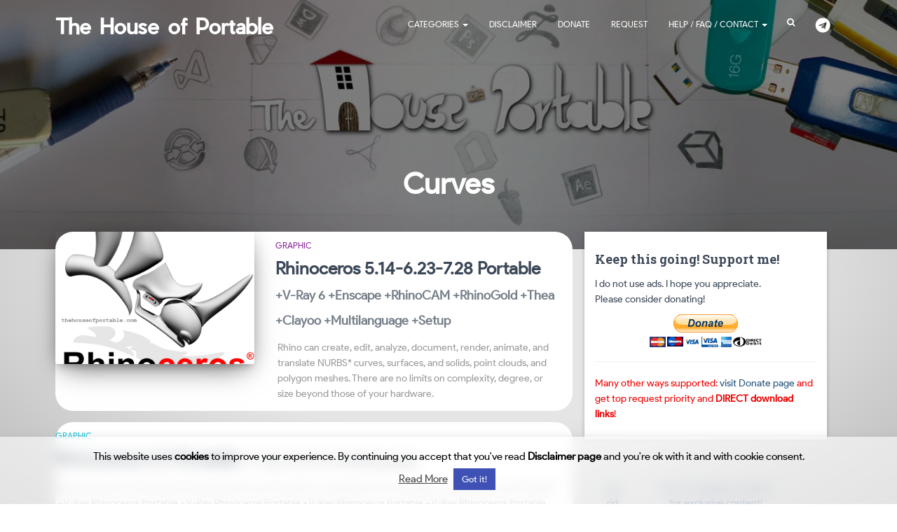

--- FILE ---
content_type: text/html; charset=UTF-8
request_url: https://thehouseofportable.com/tag/curves/
body_size: 26514
content:
<!DOCTYPE html>
<html lang="en-US">

<head>
     <div style="position:fixed; height:100%; width:100%; background-color:rgba(255,255,255,.5);backdrop-filter:blur(5px) saturate(0%);-webkit-backdrop-filter:blur(5px) saturate(0%);top:0;left:0; z-index:222;" id="preload">
	    <img style="position:absolute;margin:auto;top:0;left:0;right:0;bottom:0; height:8%" src="/spin3.svg?v=2"/>
	</div>
	<meta charset='UTF-8'>
	<meta name="viewport" content="width=device-width, initial-scale=1">
	<link rel="profile" href="https://gmpg.org/xfn/11">
		<title>Curves &#8211; The House of Portable</title>
<meta name='robots' content='max-image-preview:large' />
<link rel='dns-prefetch' href='//www.googletagmanager.com' />
<link rel='dns-prefetch' href='//stats.wp.com' />
<link rel='dns-prefetch' href='//fonts.googleapis.com' />
<link rel='preconnect' href='//i0.wp.com' />
<link rel='preconnect' href='//c0.wp.com' />
<link rel="alternate" type="application/rss+xml" title="The House of Portable &raquo; Feed" href="https://thehouseofportable.com/feed/" />
<link rel="alternate" type="application/rss+xml" title="The House of Portable &raquo; Comments Feed" href="https://thehouseofportable.com/comments/feed/" />
<link rel="alternate" type="application/rss+xml" title="The House of Portable &raquo; Curves Tag Feed" href="https://thehouseofportable.com/tag/curves/feed/" />
<style id='wp-img-auto-sizes-contain-inline-css' type='text/css'>
img:is([sizes=auto i],[sizes^="auto," i]){contain-intrinsic-size:3000px 1500px}
/*# sourceURL=wp-img-auto-sizes-contain-inline-css */
</style>
<style id='wp-emoji-styles-inline-css' type='text/css'>

	img.wp-smiley, img.emoji {
		display: inline !important;
		border: none !important;
		box-shadow: none !important;
		height: 1em !important;
		width: 1em !important;
		margin: 0 0.07em !important;
		vertical-align: -0.1em !important;
		background: none !important;
		padding: 0 !important;
	}
/*# sourceURL=wp-emoji-styles-inline-css */
</style>
<style id='wp-block-library-inline-css' type='text/css'>
:root{--wp-block-synced-color:#7a00df;--wp-block-synced-color--rgb:122,0,223;--wp-bound-block-color:var(--wp-block-synced-color);--wp-editor-canvas-background:#ddd;--wp-admin-theme-color:#007cba;--wp-admin-theme-color--rgb:0,124,186;--wp-admin-theme-color-darker-10:#006ba1;--wp-admin-theme-color-darker-10--rgb:0,107,160.5;--wp-admin-theme-color-darker-20:#005a87;--wp-admin-theme-color-darker-20--rgb:0,90,135;--wp-admin-border-width-focus:2px}@media (min-resolution:192dpi){:root{--wp-admin-border-width-focus:1.5px}}.wp-element-button{cursor:pointer}:root .has-very-light-gray-background-color{background-color:#eee}:root .has-very-dark-gray-background-color{background-color:#313131}:root .has-very-light-gray-color{color:#eee}:root .has-very-dark-gray-color{color:#313131}:root .has-vivid-green-cyan-to-vivid-cyan-blue-gradient-background{background:linear-gradient(135deg,#00d084,#0693e3)}:root .has-purple-crush-gradient-background{background:linear-gradient(135deg,#34e2e4,#4721fb 50%,#ab1dfe)}:root .has-hazy-dawn-gradient-background{background:linear-gradient(135deg,#faaca8,#dad0ec)}:root .has-subdued-olive-gradient-background{background:linear-gradient(135deg,#fafae1,#67a671)}:root .has-atomic-cream-gradient-background{background:linear-gradient(135deg,#fdd79a,#004a59)}:root .has-nightshade-gradient-background{background:linear-gradient(135deg,#330968,#31cdcf)}:root .has-midnight-gradient-background{background:linear-gradient(135deg,#020381,#2874fc)}:root{--wp--preset--font-size--normal:16px;--wp--preset--font-size--huge:42px}.has-regular-font-size{font-size:1em}.has-larger-font-size{font-size:2.625em}.has-normal-font-size{font-size:var(--wp--preset--font-size--normal)}.has-huge-font-size{font-size:var(--wp--preset--font-size--huge)}.has-text-align-center{text-align:center}.has-text-align-left{text-align:left}.has-text-align-right{text-align:right}.has-fit-text{white-space:nowrap!important}#end-resizable-editor-section{display:none}.aligncenter{clear:both}.items-justified-left{justify-content:flex-start}.items-justified-center{justify-content:center}.items-justified-right{justify-content:flex-end}.items-justified-space-between{justify-content:space-between}.screen-reader-text{border:0;clip-path:inset(50%);height:1px;margin:-1px;overflow:hidden;padding:0;position:absolute;width:1px;word-wrap:normal!important}.screen-reader-text:focus{background-color:#ddd;clip-path:none;color:#444;display:block;font-size:1em;height:auto;left:5px;line-height:normal;padding:15px 23px 14px;text-decoration:none;top:5px;width:auto;z-index:100000}html :where(.has-border-color){border-style:solid}html :where([style*=border-top-color]){border-top-style:solid}html :where([style*=border-right-color]){border-right-style:solid}html :where([style*=border-bottom-color]){border-bottom-style:solid}html :where([style*=border-left-color]){border-left-style:solid}html :where([style*=border-width]){border-style:solid}html :where([style*=border-top-width]){border-top-style:solid}html :where([style*=border-right-width]){border-right-style:solid}html :where([style*=border-bottom-width]){border-bottom-style:solid}html :where([style*=border-left-width]){border-left-style:solid}html :where(img[class*=wp-image-]){height:auto;max-width:100%}:where(figure){margin:0 0 1em}html :where(.is-position-sticky){--wp-admin--admin-bar--position-offset:var(--wp-admin--admin-bar--height,0px)}@media screen and (max-width:600px){html :where(.is-position-sticky){--wp-admin--admin-bar--position-offset:0px}}

/*# sourceURL=wp-block-library-inline-css */
</style><style id='global-styles-inline-css' type='text/css'>
:root{--wp--preset--aspect-ratio--square: 1;--wp--preset--aspect-ratio--4-3: 4/3;--wp--preset--aspect-ratio--3-4: 3/4;--wp--preset--aspect-ratio--3-2: 3/2;--wp--preset--aspect-ratio--2-3: 2/3;--wp--preset--aspect-ratio--16-9: 16/9;--wp--preset--aspect-ratio--9-16: 9/16;--wp--preset--color--black: #000000;--wp--preset--color--cyan-bluish-gray: #abb8c3;--wp--preset--color--white: #ffffff;--wp--preset--color--pale-pink: #f78da7;--wp--preset--color--vivid-red: #cf2e2e;--wp--preset--color--luminous-vivid-orange: #ff6900;--wp--preset--color--luminous-vivid-amber: #fcb900;--wp--preset--color--light-green-cyan: #7bdcb5;--wp--preset--color--vivid-green-cyan: #00d084;--wp--preset--color--pale-cyan-blue: #8ed1fc;--wp--preset--color--vivid-cyan-blue: #0693e3;--wp--preset--color--vivid-purple: #9b51e0;--wp--preset--color--accent: #ff5722;--wp--preset--color--background-color: #E5E5E5;--wp--preset--color--header-gradient: #a81d84;--wp--preset--gradient--vivid-cyan-blue-to-vivid-purple: linear-gradient(135deg,rgb(6,147,227) 0%,rgb(155,81,224) 100%);--wp--preset--gradient--light-green-cyan-to-vivid-green-cyan: linear-gradient(135deg,rgb(122,220,180) 0%,rgb(0,208,130) 100%);--wp--preset--gradient--luminous-vivid-amber-to-luminous-vivid-orange: linear-gradient(135deg,rgb(252,185,0) 0%,rgb(255,105,0) 100%);--wp--preset--gradient--luminous-vivid-orange-to-vivid-red: linear-gradient(135deg,rgb(255,105,0) 0%,rgb(207,46,46) 100%);--wp--preset--gradient--very-light-gray-to-cyan-bluish-gray: linear-gradient(135deg,rgb(238,238,238) 0%,rgb(169,184,195) 100%);--wp--preset--gradient--cool-to-warm-spectrum: linear-gradient(135deg,rgb(74,234,220) 0%,rgb(151,120,209) 20%,rgb(207,42,186) 40%,rgb(238,44,130) 60%,rgb(251,105,98) 80%,rgb(254,248,76) 100%);--wp--preset--gradient--blush-light-purple: linear-gradient(135deg,rgb(255,206,236) 0%,rgb(152,150,240) 100%);--wp--preset--gradient--blush-bordeaux: linear-gradient(135deg,rgb(254,205,165) 0%,rgb(254,45,45) 50%,rgb(107,0,62) 100%);--wp--preset--gradient--luminous-dusk: linear-gradient(135deg,rgb(255,203,112) 0%,rgb(199,81,192) 50%,rgb(65,88,208) 100%);--wp--preset--gradient--pale-ocean: linear-gradient(135deg,rgb(255,245,203) 0%,rgb(182,227,212) 50%,rgb(51,167,181) 100%);--wp--preset--gradient--electric-grass: linear-gradient(135deg,rgb(202,248,128) 0%,rgb(113,206,126) 100%);--wp--preset--gradient--midnight: linear-gradient(135deg,rgb(2,3,129) 0%,rgb(40,116,252) 100%);--wp--preset--font-size--small: 13px;--wp--preset--font-size--medium: 20px;--wp--preset--font-size--large: 36px;--wp--preset--font-size--x-large: 42px;--wp--preset--spacing--20: 0.44rem;--wp--preset--spacing--30: 0.67rem;--wp--preset--spacing--40: 1rem;--wp--preset--spacing--50: 1.5rem;--wp--preset--spacing--60: 2.25rem;--wp--preset--spacing--70: 3.38rem;--wp--preset--spacing--80: 5.06rem;--wp--preset--shadow--natural: 6px 6px 9px rgba(0, 0, 0, 0.2);--wp--preset--shadow--deep: 12px 12px 50px rgba(0, 0, 0, 0.4);--wp--preset--shadow--sharp: 6px 6px 0px rgba(0, 0, 0, 0.2);--wp--preset--shadow--outlined: 6px 6px 0px -3px rgb(255, 255, 255), 6px 6px rgb(0, 0, 0);--wp--preset--shadow--crisp: 6px 6px 0px rgb(0, 0, 0);}:where(.is-layout-flex){gap: 0.5em;}:where(.is-layout-grid){gap: 0.5em;}body .is-layout-flex{display: flex;}.is-layout-flex{flex-wrap: wrap;align-items: center;}.is-layout-flex > :is(*, div){margin: 0;}body .is-layout-grid{display: grid;}.is-layout-grid > :is(*, div){margin: 0;}:where(.wp-block-columns.is-layout-flex){gap: 2em;}:where(.wp-block-columns.is-layout-grid){gap: 2em;}:where(.wp-block-post-template.is-layout-flex){gap: 1.25em;}:where(.wp-block-post-template.is-layout-grid){gap: 1.25em;}.has-black-color{color: var(--wp--preset--color--black) !important;}.has-cyan-bluish-gray-color{color: var(--wp--preset--color--cyan-bluish-gray) !important;}.has-white-color{color: var(--wp--preset--color--white) !important;}.has-pale-pink-color{color: var(--wp--preset--color--pale-pink) !important;}.has-vivid-red-color{color: var(--wp--preset--color--vivid-red) !important;}.has-luminous-vivid-orange-color{color: var(--wp--preset--color--luminous-vivid-orange) !important;}.has-luminous-vivid-amber-color{color: var(--wp--preset--color--luminous-vivid-amber) !important;}.has-light-green-cyan-color{color: var(--wp--preset--color--light-green-cyan) !important;}.has-vivid-green-cyan-color{color: var(--wp--preset--color--vivid-green-cyan) !important;}.has-pale-cyan-blue-color{color: var(--wp--preset--color--pale-cyan-blue) !important;}.has-vivid-cyan-blue-color{color: var(--wp--preset--color--vivid-cyan-blue) !important;}.has-vivid-purple-color{color: var(--wp--preset--color--vivid-purple) !important;}.has-black-background-color{background-color: var(--wp--preset--color--black) !important;}.has-cyan-bluish-gray-background-color{background-color: var(--wp--preset--color--cyan-bluish-gray) !important;}.has-white-background-color{background-color: var(--wp--preset--color--white) !important;}.has-pale-pink-background-color{background-color: var(--wp--preset--color--pale-pink) !important;}.has-vivid-red-background-color{background-color: var(--wp--preset--color--vivid-red) !important;}.has-luminous-vivid-orange-background-color{background-color: var(--wp--preset--color--luminous-vivid-orange) !important;}.has-luminous-vivid-amber-background-color{background-color: var(--wp--preset--color--luminous-vivid-amber) !important;}.has-light-green-cyan-background-color{background-color: var(--wp--preset--color--light-green-cyan) !important;}.has-vivid-green-cyan-background-color{background-color: var(--wp--preset--color--vivid-green-cyan) !important;}.has-pale-cyan-blue-background-color{background-color: var(--wp--preset--color--pale-cyan-blue) !important;}.has-vivid-cyan-blue-background-color{background-color: var(--wp--preset--color--vivid-cyan-blue) !important;}.has-vivid-purple-background-color{background-color: var(--wp--preset--color--vivid-purple) !important;}.has-black-border-color{border-color: var(--wp--preset--color--black) !important;}.has-cyan-bluish-gray-border-color{border-color: var(--wp--preset--color--cyan-bluish-gray) !important;}.has-white-border-color{border-color: var(--wp--preset--color--white) !important;}.has-pale-pink-border-color{border-color: var(--wp--preset--color--pale-pink) !important;}.has-vivid-red-border-color{border-color: var(--wp--preset--color--vivid-red) !important;}.has-luminous-vivid-orange-border-color{border-color: var(--wp--preset--color--luminous-vivid-orange) !important;}.has-luminous-vivid-amber-border-color{border-color: var(--wp--preset--color--luminous-vivid-amber) !important;}.has-light-green-cyan-border-color{border-color: var(--wp--preset--color--light-green-cyan) !important;}.has-vivid-green-cyan-border-color{border-color: var(--wp--preset--color--vivid-green-cyan) !important;}.has-pale-cyan-blue-border-color{border-color: var(--wp--preset--color--pale-cyan-blue) !important;}.has-vivid-cyan-blue-border-color{border-color: var(--wp--preset--color--vivid-cyan-blue) !important;}.has-vivid-purple-border-color{border-color: var(--wp--preset--color--vivid-purple) !important;}.has-vivid-cyan-blue-to-vivid-purple-gradient-background{background: var(--wp--preset--gradient--vivid-cyan-blue-to-vivid-purple) !important;}.has-light-green-cyan-to-vivid-green-cyan-gradient-background{background: var(--wp--preset--gradient--light-green-cyan-to-vivid-green-cyan) !important;}.has-luminous-vivid-amber-to-luminous-vivid-orange-gradient-background{background: var(--wp--preset--gradient--luminous-vivid-amber-to-luminous-vivid-orange) !important;}.has-luminous-vivid-orange-to-vivid-red-gradient-background{background: var(--wp--preset--gradient--luminous-vivid-orange-to-vivid-red) !important;}.has-very-light-gray-to-cyan-bluish-gray-gradient-background{background: var(--wp--preset--gradient--very-light-gray-to-cyan-bluish-gray) !important;}.has-cool-to-warm-spectrum-gradient-background{background: var(--wp--preset--gradient--cool-to-warm-spectrum) !important;}.has-blush-light-purple-gradient-background{background: var(--wp--preset--gradient--blush-light-purple) !important;}.has-blush-bordeaux-gradient-background{background: var(--wp--preset--gradient--blush-bordeaux) !important;}.has-luminous-dusk-gradient-background{background: var(--wp--preset--gradient--luminous-dusk) !important;}.has-pale-ocean-gradient-background{background: var(--wp--preset--gradient--pale-ocean) !important;}.has-electric-grass-gradient-background{background: var(--wp--preset--gradient--electric-grass) !important;}.has-midnight-gradient-background{background: var(--wp--preset--gradient--midnight) !important;}.has-small-font-size{font-size: var(--wp--preset--font-size--small) !important;}.has-medium-font-size{font-size: var(--wp--preset--font-size--medium) !important;}.has-large-font-size{font-size: var(--wp--preset--font-size--large) !important;}.has-x-large-font-size{font-size: var(--wp--preset--font-size--x-large) !important;}
/*# sourceURL=global-styles-inline-css */
</style>

<style id='classic-theme-styles-inline-css' type='text/css'>
/*! This file is auto-generated */
.wp-block-button__link{color:#fff;background-color:#32373c;border-radius:9999px;box-shadow:none;text-decoration:none;padding:calc(.667em + 2px) calc(1.333em + 2px);font-size:1.125em}.wp-block-file__button{background:#32373c;color:#fff;text-decoration:none}
/*# sourceURL=/wp-includes/css/classic-themes.min.css */
</style>
<link rel='stylesheet' id='cookie-law-info-css' href='https://thehouseofportable.com/wp-content/plugins/cookie-law-info/legacy/public/css/cookie-law-info-public.css?ver=3.3.9.1' type='text/css' media='all' />
<link rel='stylesheet' id='cookie-law-info-gdpr-css' href='https://thehouseofportable.com/wp-content/plugins/cookie-law-info/legacy/public/css/cookie-law-info-gdpr.css?ver=3.3.9.1' type='text/css' media='all' />
<link rel='stylesheet' id='pld-font-awesome-css' href='https://thehouseofportable.com/wp-content/plugins/posts-like-dislike/css/fontawesome/css/all.min.css?ver=1.1.6' type='text/css' media='all' />
<link rel='stylesheet' id='pld-frontend-css' href='https://thehouseofportable.com/wp-content/plugins/posts-like-dislike/css/pld-frontend.css?ver=1.1.6' type='text/css' media='all' />
<link rel='stylesheet' id='bootstrap-css' href='https://thehouseofportable.com/wp-content/themes/hestia/assets/bootstrap/css/bootstrap.min.css?ver=1.0.2' type='text/css' media='all' />
<link rel='stylesheet' id='hestia-font-sizes-css' href='https://thehouseofportable.com/wp-content/themes/hestia/assets/css/font-sizes.min.css?ver=2.4.4' type='text/css' media='all' />
<link rel='stylesheet' id='font-awesome-css' href='https://thehouseofportable.com/wp-content/themes/hestia/assets/font-awesome/css/font-awesome.min.css?ver=1.0.2' type='text/css' media='all' />
<link rel='stylesheet' id='hestia_style-css' href='https://thehouseofportable.com/wp-content/themes/hestia/style.min.css?ver=2.4.4' type='text/css' media='all' />
<style id='hestia_style-inline-css' type='text/css'>
.hestia-top-bar, .hestia-top-bar .widget.widget_shopping_cart .cart_list {
			background-color: #363537
		}
		.hestia-top-bar .widget .label-floating input[type=search]:-webkit-autofill {
			-webkit-box-shadow: inset 0 0 0px 9999px #363537
		}.hestia-top-bar, .hestia-top-bar .widget .label-floating input[type=search], .hestia-top-bar .widget.widget_search form.form-group:before, .hestia-top-bar .widget.widget_product_search form.form-group:before, .hestia-top-bar .widget.widget_shopping_cart:before {
			color: #ffffff
		} 
		.hestia-top-bar .widget .label-floating input[type=search]{
			-webkit-text-fill-color:#ffffff !important 
		}.hestia-top-bar a, .hestia-top-bar .top-bar-nav li a {
			color: #ffffff
		}.hestia-top-bar a:hover, .hestia-top-bar .top-bar-nav li a:hover {
			color: #eeeeee
		}
	
		a, 
		.navbar .dropdown-menu li:hover > a,
		.navbar .dropdown-menu li:focus > a,
		.navbar .dropdown-menu li:active > a,
		.navbar .navbar-nav > li .dropdown-menu li:hover > a,
		body:not(.home) .navbar-default .navbar-nav > .active:not(.btn) > a,
		body:not(.home) .navbar-default .navbar-nav > .active:not(.btn) > a:hover,
		body:not(.home) .navbar-default .navbar-nav > .active:not(.btn) > a:focus,
		a:hover, 
		.card-blog a.moretag:hover, 
		.card-blog a.more-link:hover, 
		.widget a:hover,
		.has-accent-color {
		    color:#ff5722;
		}
		
		.pagination span.current, .pagination span.current:focus, .pagination span.current:hover {
			border-color:#ff5722
		}
		
		button,
		button:hover,
		.woocommerce .track_order button[type="submit"],
		.woocommerce .track_order button[type="submit"]:hover,
		div.wpforms-container .wpforms-form button[type=submit].wpforms-submit,
		div.wpforms-container .wpforms-form button[type=submit].wpforms-submit:hover,
		input[type="button"],
		input[type="button"]:hover,
		input[type="submit"],
		input[type="submit"]:hover,
		input#searchsubmit, 
		.pagination span.current, 
		.pagination span.current:focus, 
		.pagination span.current:hover,
		.btn.btn-primary,
		.btn.btn-primary:link,
		.btn.btn-primary:hover, 
		.btn.btn-primary:focus, 
		.btn.btn-primary:active, 
		.btn.btn-primary.active, 
		.btn.btn-primary.active:focus, 
		.btn.btn-primary.active:hover,
		.btn.btn-primary:active:hover, 
		.btn.btn-primary:active:focus, 
		.btn.btn-primary:active:hover,
		.hestia-sidebar-open.btn.btn-rose,
		.hestia-sidebar-close.btn.btn-rose,
		.hestia-sidebar-open.btn.btn-rose:hover,
		.hestia-sidebar-close.btn.btn-rose:hover,
		.hestia-sidebar-open.btn.btn-rose:focus,
		.hestia-sidebar-close.btn.btn-rose:focus,
		.label.label-primary,
		.hestia-work .portfolio-item:nth-child(6n+1) .label,
		.nav-cart .nav-cart-content .widget .buttons .button,
		.has-accent-background-color {
		    background-color: #ff5722;
		}
		
		@media (max-width: 768px) { 
	
			.navbar-default .navbar-nav>li>a:hover,
			.navbar-default .navbar-nav>li>a:focus,
			.navbar .navbar-nav .dropdown .dropdown-menu li a:hover,
			.navbar .navbar-nav .dropdown .dropdown-menu li a:focus,
			.navbar button.navbar-toggle:hover,
			.navbar .navbar-nav li:hover > a i {
			    color: #ff5722;
			}
		}
		
		body:not(.woocommerce-page) button:not([class^="fl-"]):not(.hestia-scroll-to-top):not(.navbar-toggle):not(.close),
		body:not(.woocommerce-page) .button:not([class^="fl-"]):not(hestia-scroll-to-top):not(.navbar-toggle):not(.add_to_cart_button),
		div.wpforms-container .wpforms-form button[type=submit].wpforms-submit,
		input[type="submit"], 
		input[type="button"], 
		.btn.btn-primary,
		.widget_product_search button[type="submit"],
		.hestia-sidebar-open.btn.btn-rose,
		.hestia-sidebar-close.btn.btn-rose,
		.everest-forms button[type=submit].everest-forms-submit-button {
		    -webkit-box-shadow: 0 2px 2px 0 rgba(255,87,34,0.14),0 3px 1px -2px rgba(255,87,34,0.2),0 1px 5px 0 rgba(255,87,34,0.12);
		    box-shadow: 0 2px 2px 0 rgba(255,87,34,0.14),0 3px 1px -2px rgba(255,87,34,0.2),0 1px 5px 0 rgba(255,87,34,0.12);
		}
		
		.card .header-primary, .card .content-primary,
		.everest-forms button[type=submit].everest-forms-submit-button {
		    background: #ff5722;
		}
		
		body:not(.woocommerce-page) .button:not([class^="fl-"]):not(.hestia-scroll-to-top):not(.navbar-toggle):not(.add_to_cart_button):hover,
		body:not(.woocommerce-page) button:not([class^="fl-"]):not(.hestia-scroll-to-top):not(.navbar-toggle):not(.close):hover,
		div.wpforms-container .wpforms-form button[type=submit].wpforms-submit:hover,
		input[type="submit"]:hover,
		input[type="button"]:hover,
		input#searchsubmit:hover, 
		.widget_product_search button[type="submit"]:hover,
		.pagination span.current, 
		.btn.btn-primary:hover, 
		.btn.btn-primary:focus, 
		.btn.btn-primary:active, 
		.btn.btn-primary.active, 
		.btn.btn-primary:active:focus, 
		.btn.btn-primary:active:hover, 
		.hestia-sidebar-open.btn.btn-rose:hover,
		.hestia-sidebar-close.btn.btn-rose:hover,
		.pagination span.current:hover,
		.everest-forms button[type=submit].everest-forms-submit-button:hover,
 		.everest-forms button[type=submit].everest-forms-submit-button:focus,
 		.everest-forms button[type=submit].everest-forms-submit-button:active {
			-webkit-box-shadow: 0 14px 26px -12px rgba(255,87,34,0.42),0 4px 23px 0 rgba(0,0,0,0.12),0 8px 10px -5px rgba(255,87,34,0.2);
		    box-shadow: 0 14px 26px -12px rgba(255,87,34,0.42),0 4px 23px 0 rgba(0,0,0,0.12),0 8px 10px -5px rgba(255,87,34,0.2);
			color: #fff;
		}
		
		.form-group.is-focused .form-control {
			background-image: -webkit-gradient(linear,left top, left bottom,from(#ff5722),to(#ff5722)),-webkit-gradient(linear,left top, left bottom,from(#d2d2d2),to(#d2d2d2));
			background-image: -webkit-linear-gradient(linear,left top, left bottom,from(#ff5722),to(#ff5722)),-webkit-linear-gradient(linear,left top, left bottom,from(#d2d2d2),to(#d2d2d2));
			background-image: linear-gradient(linear,left top, left bottom,from(#ff5722),to(#ff5722)),linear-gradient(linear,left top, left bottom,from(#d2d2d2),to(#d2d2d2));
		}
		
		.navbar:not(.navbar-transparent) li:not(.btn):hover > a,
		.navbar li.on-section:not(.btn) > a, 
		.navbar.full-screen-menu.navbar-transparent li:not(.btn):hover > a,
		.navbar.full-screen-menu .navbar-toggle:hover,
		.navbar:not(.navbar-transparent) .nav-cart:hover, 
		.navbar:not(.navbar-transparent) .hestia-toggle-search:hover {
				color:#ff5722}
		
		.header-filter-gradient { 
			background: linear-gradient(45deg, rgba(168,29,132,1) 0%, rgb(234,57,111) 100%); 
		}
		.has-header-gradient-color { color: #a81d84; }
		.has-header-gradient-background-color { background-color: #a81d84; }
		 
		.has-background-color-color { color: #E5E5E5; }
		.has-background-color-background-color { background-color: #E5E5E5; }
		
.btn.btn-primary:not(.colored-button):not(.btn-left):not(.btn-right):not(.btn-just-icon):not(.menu-item), input[type="submit"]:not(.search-submit), body:not(.woocommerce-account) .woocommerce .button.woocommerce-Button, .woocommerce .product button.button, .woocommerce .product button.button.alt, .woocommerce .product #respond input#submit, .woocommerce-cart .blog-post .woocommerce .cart-collaterals .cart_totals .checkout-button, .woocommerce-checkout #payment #place_order, .woocommerce-account.woocommerce-page button.button, .woocommerce .track_order button[type="submit"], .nav-cart .nav-cart-content .widget .buttons .button, .woocommerce a.button.wc-backward, body.woocommerce .wccm-catalog-item a.button, body.woocommerce a.wccm-button.button, form.woocommerce-form-coupon button.button, div.wpforms-container .wpforms-form button[type=submit].wpforms-submit, div.woocommerce a.button.alt, div.woocommerce table.my_account_orders .button, .btn.colored-button, .btn.btn-left, .btn.btn-right, .btn:not(.colored-button):not(.btn-left):not(.btn-right):not(.btn-just-icon):not(.menu-item):not(.hestia-sidebar-open):not(.hestia-sidebar-close){ padding-top:15px;  padding-bottom:15px;  padding-left:33px;  padding-right:33px; }
.btn.btn-primary:not(.colored-button):not(.btn-left):not(.btn-right):not(.btn-just-icon):not(.menu-item), input[type="submit"]:not(.search-submit), body:not(.woocommerce-account) .woocommerce .button.woocommerce-Button, .woocommerce .product button.button, .woocommerce .product button.button.alt, .woocommerce .product #respond input#submit, .woocommerce-cart .blog-post .woocommerce .cart-collaterals .cart_totals .checkout-button, .woocommerce-checkout #payment #place_order, .woocommerce-account.woocommerce-page button.button, .woocommerce .track_order button[type="submit"], .nav-cart .nav-cart-content .widget .buttons .button, .woocommerce a.button.wc-backward, body.woocommerce .wccm-catalog-item a.button, body.woocommerce a.wccm-button.button, form.woocommerce-form-coupon button.button, div.wpforms-container .wpforms-form button[type=submit].wpforms-submit, div.woocommerce a.button.alt, div.woocommerce table.my_account_orders .button, input[type="submit"].search-submit, .hestia-view-cart-wrapper .added_to_cart.wc-forward, .woocommerce-product-search button, .woocommerce-cart .actions .button, #secondary div[id^=woocommerce_price_filter] .button, .woocommerce div[id^=woocommerce_widget_cart].widget .buttons .button, .searchform input[type=submit], .searchform button, .search-form:not(.media-toolbar-primary) input[type=submit], .search-form:not(.media-toolbar-primary) button, .woocommerce-product-search input[type=submit], .btn.colored-button, .btn.btn-left, .btn.btn-right, .btn:not(.colored-button):not(.btn-left):not(.btn-right):not(.btn-just-icon):not(.menu-item):not(.hestia-sidebar-open):not(.hestia-sidebar-close){border-radius:30px;}
@media (min-width: 769px){
			.page-header.header-small .hestia-title,
			.page-header.header-small .title,
			h1.hestia-title.title-in-content,
			.main article.section .has-title-font-size {
				font-size: 42px;
			}}
/*# sourceURL=hestia_style-inline-css */
</style>
<link rel='stylesheet' id='hestia_fonts-css' href='https://fonts.googleapis.com/css?family=Roboto%3A300%2C400%2C500%2C700%7CRoboto+Slab%3A400%2C700&#038;subset=latin%2Clatin-ext&#038;ver=2.4.4' type='text/css' media='all' />
<script type="text/javascript" src="https://c0.wp.com/c/6.9/wp-includes/js/jquery/jquery.min.js" id="jquery-core-js"></script>
<script type="text/javascript" src="https://c0.wp.com/c/6.9/wp-includes/js/jquery/jquery-migrate.min.js" id="jquery-migrate-js"></script>
<script type="text/javascript" id="cookie-law-info-js-extra">
/* <![CDATA[ */
var Cli_Data = {"nn_cookie_ids":[],"cookielist":[],"non_necessary_cookies":[],"ccpaEnabled":"","ccpaRegionBased":"","ccpaBarEnabled":"","strictlyEnabled":["necessary","obligatoire"],"ccpaType":"gdpr","js_blocking":"","custom_integration":"","triggerDomRefresh":"","secure_cookies":""};
var cli_cookiebar_settings = {"animate_speed_hide":"500","animate_speed_show":"500","background":"#ffffff","border":"#444","border_on":"","button_1_button_colour":"#3f51b5","button_1_button_hover":"#324191","button_1_link_colour":"#ffffff","button_1_as_button":"1","button_1_new_win":"","button_2_button_colour":"#333","button_2_button_hover":"#292929","button_2_link_colour":"#444","button_2_as_button":"","button_2_hidebar":"1","button_3_button_colour":"#000","button_3_button_hover":"#000000","button_3_link_colour":"#fff","button_3_as_button":"1","button_3_new_win":"","button_4_button_colour":"#000","button_4_button_hover":"#000000","button_4_link_colour":"#fff","button_4_as_button":"1","button_7_button_colour":"#61a229","button_7_button_hover":"#4e8221","button_7_link_colour":"#fff","button_7_as_button":"1","button_7_new_win":"","font_family":"inherit","header_fix":"","notify_animate_hide":"1","notify_animate_show":"","notify_div_id":"#cookie-law-info-bar","notify_position_horizontal":"right","notify_position_vertical":"bottom","scroll_close":"","scroll_close_reload":"","accept_close_reload":"","reject_close_reload":"","showagain_tab":"1","showagain_background":"#fff","showagain_border":"#000","showagain_div_id":"#cookie-law-info-again","showagain_x_position":"100px","text":"#000","show_once_yn":"","show_once":"10000","logging_on":"","as_popup":"","popup_overlay":"1","bar_heading_text":"","cookie_bar_as":"banner","popup_showagain_position":"bottom-right","widget_position":"left"};
var log_object = {"ajax_url":"https://thehouseofportable.com/wp-admin/admin-ajax.php"};
//# sourceURL=cookie-law-info-js-extra
/* ]]> */
</script>
<script type="text/javascript" src="https://thehouseofportable.com/wp-content/plugins/cookie-law-info/legacy/public/js/cookie-law-info-public.js?ver=3.3.9.1" id="cookie-law-info-js"></script>
<script type="text/javascript" id="pld-frontend-js-extra">
/* <![CDATA[ */
var pld_js_object = {"admin_ajax_url":"https://thehouseofportable.com/wp-admin/admin-ajax.php","admin_ajax_nonce":"f0ce47a85b"};
//# sourceURL=pld-frontend-js-extra
/* ]]> */
</script>
<script type="text/javascript" src="https://thehouseofportable.com/wp-content/plugins/posts-like-dislike/js/pld-frontend.js?ver=1.1.6" id="pld-frontend-js"></script>

<!-- Google tag (gtag.js) snippet added by Site Kit -->
<!-- Google Analytics snippet added by Site Kit -->
<script type="text/javascript" src="https://www.googletagmanager.com/gtag/js?id=G-H4J4904H0D" id="google_gtagjs-js" async></script>
<script type="text/javascript" id="google_gtagjs-js-after">
/* <![CDATA[ */
window.dataLayer = window.dataLayer || [];function gtag(){dataLayer.push(arguments);}
gtag("set","linker",{"domains":["thehouseofportable.com"]});
gtag("js", new Date());
gtag("set", "developer_id.dZTNiMT", true);
gtag("config", "G-H4J4904H0D");
 window._googlesitekit = window._googlesitekit || {}; window._googlesitekit.throttledEvents = []; window._googlesitekit.gtagEvent = (name, data) => { var key = JSON.stringify( { name, data } ); if ( !! window._googlesitekit.throttledEvents[ key ] ) { return; } window._googlesitekit.throttledEvents[ key ] = true; setTimeout( () => { delete window._googlesitekit.throttledEvents[ key ]; }, 5 ); gtag( "event", name, { ...data, event_source: "site-kit" } ); }; 
//# sourceURL=google_gtagjs-js-after
/* ]]> */
</script>
<link rel="https://api.w.org/" href="https://thehouseofportable.com/wp-json/" /><link rel="alternate" title="JSON" type="application/json" href="https://thehouseofportable.com/wp-json/wp/v2/tags/905" /><link rel="EditURI" type="application/rsd+xml" title="RSD" href="https://thehouseofportable.com/xmlrpc.php?rsd" />
<meta name="generator" content="WordPress 6.9" />
<!-- start Simple Custom CSS and JS -->
<!--load in theme header-->
<!--style-->
<style>
 .circleout {
  animation: circleOut .3s ease forwards;
  -moz-animation: circleOut .3s ease forwards;
  -webkit-animation: circleOut .3s ease forwards;
}
@keyframes circleOut { 
  0%{background: radial-gradient(circle at center, transparent 0%, rgba(255,255,255,.5) 0%);}
  5%{background: radial-gradient(circle at center, transparent 5%, rgba(255,255,255,.5) 0%);}
  10%{background: radial-gradient(circle at center, transparent 10%, rgba(255,255,255,.5) 0%);}
  15%{background: radial-gradient(circle at center, transparent 15%, rgba(255,255,255,.5) 0%);}
  20%{background: radial-gradient(circle at center, transparent 20%, rgba(255,255,255,.5) 0%);}
  25%{background: radial-gradient(circle at center, transparent 25%, rgba(255,255,255,.5) 0%);}
  30%{background: radial-gradient(circle at center, transparent 30%, rgba(255,255,255,.5) 0%);}
  35%{background: radial-gradient(circle at center, transparent 35%, rgba(255,255,255,.5) 0%);}
  40%{background: radial-gradient(circle at center, transparent 40%, rgba(255,255,255,.5) 0%);}
  45%{background: radial-gradient(circle at center, transparent 45%, rgba(255,255,255,.5) 0%);}
  50%{background: radial-gradient(circle at center, transparent 50%, rgba(255,255,255,.5) 0%);}
  55%{background: radial-gradient(circle at center, transparent 55%, rgba(255,255,255,.5) 0%);}
  60%{background: radial-gradient(circle at center, transparent 60%, rgba(255,255,255,.5) 0%);}
  65%{background: radial-gradient(circle at center, transparent 65%, rgba(255,255,255,.5) 0%);}
  70%{background: radial-gradient(circle at center, transparent 70%, rgba(255,255,255,.5) 0%);}
  75%{background: radial-gradient(circle at center, transparent 75%, rgba(255,255,255,.5) 0%);}
  80%{background: radial-gradient(circle at center, transparent 80%, rgba(255,255,255,.5) 0%);}
  85%{background: radial-gradient(circle at center, transparent 85%, rgba(255,255,255,.5) 0%);}
  90%{background: radial-gradient(circle at center, transparent 90%, rgba(255,255,255,.5) 0%);}
  95%{background: radial-gradient(circle at center, transparent 95%, rgba(255,255,255,.5) 0%);}
  100%{background: radial-gradient(circle at center, transparent 100%, rgba(255,255,255,.5) 0%);}
} 
</style>
<!--unload-->
<script>
  jQuery(function($) {
    $(window).load(function() {
    	$("#preload").addClass('circleout');
    	$("#preload").fadeOut('slow');
	});
  });
</script><!-- end Simple Custom CSS and JS -->
<!-- start Simple Custom CSS and JS -->
<link rel="apple-touch-icon" sizes="180x180" href="/apple-touch-icon.png">
<link rel="icon" type="image/png" sizes="32x32" href="/favicon-32x32.png">
<link rel="icon" type="image/png" sizes="16x16" href="/favicon-16x16.png">
<link rel="manifest" href="/site.webmanifest"><!-- end Simple Custom CSS and JS -->
<!-- start Simple Custom CSS and JS -->
<style type="text/css">
/* table {
	margin: 0 0 1.5em;
	width: 100%;
	text-align: center;
}
table a {color:#a60000;}
tr {
	border-top: 1px solid black !important;
	border-bottom: 1px solid black !important;
	transition: 0.2s ease;
}
table, th, td {
	padding: 0.8em;
}
td {
	border-left: 1px solid white;
	border-right: 1px solid white;
}
td:first-child {
	background-color: #eee;
}
td:nth-child(5){padding:5px;line-height:1.1;}
td>p{margin-bottom:0!important;}
th {
	font-size: 1.4em;
	font-weight: 400;
	text-align: center;
	background-color: #3f51b5;
	color: white;
	padding: 0.2em;
}

tr:hover {
	background-color: #eee;
	transition-duration: 0s;
}

p.hidetd {
    margin:0 0 0 5%!important;
    float:left;
    cursor:pointer;
    font-size:8pt!important;
}
p.hidetd:hover {
    text-decoration: underline;
}

td a:hover {
	padding:0 8px;
	border-radius:10px;
	background-color:rgba(230,187,134,0.5);
  transition-duration:0s;
}
span.date{color:#888; font-family:courier!important; font-size:12px;}
td.size  {color:#888; font-family:courier!important;}
.single-post-wrap table {font-size:14px;}

.showlinks {
  padding:0 5px!important;
  color:#3f51b5;
  cursor: zoom-in;
}
.showlinks:focus {color:inherit;} */








/* NEW CSS 30/6/25, the above should go away painlessly */
/* Base table styling */
table {
	margin: 0 0 1.5em;
	width: 100%;
	text-align: center;
	border-collapse: collapse;
	font-size: 14px; /* for .single-post-wrap */
}
.single-post-wrap table { font-size:14px; }
.text-small { font-size: 12px; }

/* General padding and borders */
table, th, td {
	padding: 0.8em;
}

th {
	font-size: 1.4em;
	font-weight: 400;
	text-align: center;
	background-color: #3f51b5;
	color: white;
	padding: 0.2em;
  border-top: 1px solid black;
  border-bottom: 1px solid black;
}

td {
	border-left: 1px solid white;
	border-right: 1px solid white;
}

tr {
	border-top: 1px solid black !important;
	border-bottom: 1px solid black !important;
	transition: background-color 0.2s ease;
}

tr:hover {
	background-color: #f3f3f3;
	transition-duration: 0s;
}
td.empty { /*class auto-applied by js*/
	border-top: 1px solid #eee;
}

/* TD cell style */
td:first-child {
	background-color: #eee;
}
td:last-child {
	min-width: 7em;
}

/* Link styles */
table a {
	color: #a60000; /*#800*/
}
table hr {
	margin: 7px;
}

td a:hover {
	padding: 0 8px;
	border-radius: 10px;
	background-color: rgba(230,187,134,0.5);
	transition-duration: 0s;
}

/* Special TD content */
td:nth-child(5) {
	padding: 5px;
	line-height: 1.1;
}

td p {
	margin-bottom: 0 !important;
}

td.size {
	color: #888;
	font-family: courier !important;
}

/* Date span */
span.date {
	color: #888;
	font-family: courier !important;
	font-size: 12px;
}

/* Hidden toggle */
.hidetd p,
p.hidetd {
	margin: 0 0 0 5% !important;
	float: inherit;
	cursor: pointer;
	font-size: 12px !important;
}
.hidetd:hover,
.hidetd:hover p{
	text-decoration: underline;
}
tr.older td:nth-child(2) {
    box-shadow: inset 10px 0 0 0 #fcc;
}
.toggle-icon.rotated {
  transform: rotate(45deg);
}
/* Hidden rows */
tr.older.hidden {
	opacity: 0;
	transform: scale(.2);
	max-height: 0px;
	overflow: hidden;
	transition: opacity .5s ease, scale .5s ease;
	/* optionally, hide border or padding for nicer effect */
	/*   border: 0;
	padding: 0; */
}
tr.older:not(.hidden) {
	transform: scale(1);
	opacity: 1;
	max-height: 200px; /* enough to fully show a row */
	transition: opacity .5s ease, scale .5s ease;
	/*   border: initial;
	padding: initial; */
}


/* Neighbor rows */
tr.row-fix2 td:nth-child(1),
tr.row-fix2 td:nth-child(2){
  border-top: 1px solid transparent;
}
tr.row-fix2 td:nth-child(2){
  background-color: #fff;
}

/* Show links prompt */
.showlinks {
	padding: 0 5px !important;
	color: #3f51b5;
	cursor: zoom-in;
}
.showlinks:focus {
	color: inherit;
}


/* subheader and colored left border */
tr.subheader td {
  padding: 0;
  border-top: 1px solid black;
  border-bottom: 1px solid transparent;
}
tr.subheader td p {
  margin: 0 0 0 5% !important;
  float: left;
  font-variant: all-small-caps;
  font-size: 18px;
}
tr.subheader.version td {
  background-color: #ddd;
  border-bottom-color: #ddd;
}
tr.subheader.section td {
  background-color: #eee;
  border-bottom-color: #eee;
}
tr.subheader.portable td,
tr.subheader.plugin.row-portable td {
  background-color: #c3ccff;
  border-bottom-color: #c3ccff;
}
tr.subheader.setup td,
tr.subheader.plugin.row-setup td {
  background-color: #ffdfc3;
  border-bottom-color: #ffdfc3;
}
/* Grouped row styles based on subheader (classes applied by js) */
.row-version td:first-child,
.row-section td:first-child {
  box-shadow: inset 20px 0 0 0 #ddd;
}
.row-portable td:first-child {
  box-shadow: inset 20px 0 0 0 #c3ccff;
}
.row-setup td:first-child {
  box-shadow: inset 20px 0 0 0 #ffdfc3;
}
.row-section               td:first-child p,
.row-version               td:first-child p,
.row-portable:not(.plugin) td:first-child p,
.row-setup:not(.plugin)    td:first-child p {
	margin-left: 20px !important; /*compensate centering*/
}
.row-portable.version td:first-child p {
	margin-left: 30px !important;
}
.row-portable.section td:first-child p {
	margin-left: 40px !important;
}
.row-password td {
	color: #555;
	background-color: #fff;
	box-shadow: none !important;
}
.row-password img {
	margin: 0;
}</style>
<!-- end Simple Custom CSS and JS -->
<!-- start Simple Custom CSS and JS -->
<script type="text/javascript">
var $ = jQuery.noConflict(); //x geturls
function thankYouChangeButtonImage(){};</script>
<!-- end Simple Custom CSS and JS -->

<link rel='stylesheet' id='4168-css' href='//thehouseofportable.com/wp-content/uploads/custom-css-js/4168.css?v=8813' type="text/css" media='all' />
<meta name="generator" content="Site Kit by Google 1.168.0" /><style>a.pld-like-dislike-trigger {color: #3f51b5;}span.pld-count-wrap {color: #3f51b5;}a.pld-prevent.pld-undo-trigger  {color: #d33030;}</style>	<style>img#wpstats{display:none}</style>
		<!-- Snippets by WebberZone Snippetz --><!-- Google Tag Manager 
<script>(function(w,d,s,l,i){w[l]=w[l]||[];w[l].push({'gtm.start': new Date().getTime(),event:'gtm.js'});var f=d.getElementsByTagName(s)[0], j=d.createElement(s),dl=l!='dataLayer'?'&l='+l:'';j.async=true;j.src= 'https://www.googletagmanager.com/gtm.js?id='+i+dl;f.parentNode.insertBefore(j,f); })(window,document,'script','dataLayer','GTM-NZXMRW5');</script>
<!-- End Google Tag Manager -->
<!-- Google AdSense meta tags added by Site Kit -->
<meta name="google-adsense-platform-account" content="ca-host-pub-2644536267352236">
<meta name="google-adsense-platform-domain" content="sitekit.withgoogle.com">
<!-- End Google AdSense meta tags added by Site Kit -->

<!-- Google Tag Manager snippet added by Site Kit -->
<script type="text/javascript">
/* <![CDATA[ */

			( function( w, d, s, l, i ) {
				w[l] = w[l] || [];
				w[l].push( {'gtm.start': new Date().getTime(), event: 'gtm.js'} );
				var f = d.getElementsByTagName( s )[0],
					j = d.createElement( s ), dl = l != 'dataLayer' ? '&l=' + l : '';
				j.async = true;
				j.src = 'https://www.googletagmanager.com/gtm.js?id=' + i + dl;
				f.parentNode.insertBefore( j, f );
			} )( window, document, 'script', 'dataLayer', 'GTM-NZXMRW5' );
			
/* ]]> */
</script>

<!-- End Google Tag Manager snippet added by Site Kit -->
<link rel="icon" href="https://i0.wp.com/thehouseofportable.com/wp-content/uploads/2020/04/THOP-vettorialepng.png?fit=32%2C32&#038;ssl=1" sizes="32x32" />
<link rel="icon" href="https://i0.wp.com/thehouseofportable.com/wp-content/uploads/2020/04/THOP-vettorialepng.png?fit=192%2C192&#038;ssl=1" sizes="192x192" />
<link rel="apple-touch-icon" href="https://i0.wp.com/thehouseofportable.com/wp-content/uploads/2020/04/THOP-vettorialepng.png?fit=180%2C180&#038;ssl=1" />
<meta name="msapplication-TileImage" content="https://i0.wp.com/thehouseofportable.com/wp-content/uploads/2020/04/THOP-vettorialepng.png?fit=270%2C270&#038;ssl=1" />
		<style type="text/css" id="wp-custom-css">
			/*.card-description img{
	max-height:200px;
	width:auto;
}*/
mobile menu
@media only screen
and (max-width : 768px){
.navbar{backdrop-filter: none;}
.navbar-header {
		backdrop-filter:blur(5px);}
}
/**/
div.posted-by.vcard.author{display:none;}
div.entry-summary a.more-link{display:none;}

#cookie-law-info-bar {
	padding: 15px 0;
	background-color: rgba(255,255,255,.6)!important;
	backdrop-filter: blur(10px);
	-webkit-backdrop-filter: blur(10px);
}
#cookie-law-info-again {
	opacity: .4;
	z-index: 99;
}
.thanks_button_div {
	width:100%;
	margin: 0 40%;
}

.thanks_button_div div{
	background:white;
	width:100%;
	margin: 0 40%;
	padding: 0 44%;
}


/*nav*/
#main-navigation ul.nav>li>a {padding: 5px 15px;
margin: 10px 0px;}

#main-navigation ul.nav>li:hover>a::after {
	transform-origin: left top;
	transform: scale(1,2);
}
#main-navigation ul.nav>li>a::after  {
	position: absolute;
    left: 0;
    content: '';
    width: 100%;
    height: 2px;
    background: #ced7db;
    bottom: -4px;
    transform: scale(0,1);
    transition: transform .3s;
    transform-origin: right top;
    background-image: linear-gradient(120deg,#ff5722 0,#ff5722 100%);
    height: 1px;
}
#main-navigation ul.nav>li:last-child>a::after {
    background-image: linear-gradient(120deg,white 0,white 100%);
}

/*bodybg*/
body {
	background: radial-gradient(#e5e5e5 50%, #bababa);
	background-repeat: no-repeat;
	background-attachment: fixed;
}




/* NEW towork */
@font-face {
    font-family: 'Platypi Light';
    src: url('/wp-includes/fonts/Platypi-Light.woff2') format('woff2'),
    url('/wp-includes/fonts/Platypi-Light.woff') format('woff'),
    url('/wp-includes/fonts/Platypi-Light.ttf') format('truetype');
    font-weight: normal;
    font-style: normal;
    font-display: swap;
}
@font-face {
    font-family: 'Platypi Light Italic';
    src: url('/wp-includes/fonts/Platypi-LightItalic.woff2') format('woff2'),
    url('/wp-includes/fonts/Platypi-LightItalic.woff') format('woff'),
    url('/wp-includes/fonts/Platypi-LightItalic.ttf') format('truetype');
    font-weight: normal;
    font-style: normal;
    font-display: swap;
}
@font-face {
    font-family: 'PierSans';
    src: url('/wp-includes/fonts/PierSans-Regular.eot') format('eot'),
    url('/wp-includes/fonts/PierSans-Regular.woff') format('woff'),
    url('/wp-includes/fonts/PierSans-Regular.ttf') format('truetype');
    font-weight: normal;
    font-style: normal;
    font-display: swap;
}
.navbar-brand p {
	font-size: 30px;
	font-weight: 600;
	font-family: 'PierSans';
}
body.home .navbar-brand p {
	transition: 1s;
	color: transparent;
}
body.home .navbar {
	background: linear-gradient(to bottom, rgb(63 81 181 / 100%), rgb(63 81 181 / 0%));
	transition: 1s;
}
.navbar .title-logo-wrapper {
	max-width: 100%;
}
body.home .header-filter::before {
	background: transparent;
}
body.home .hestia-title span {
	font-size: 30px;
	text-shadow: 1px 1px 6px rgba(0 0 0 / 69%),0 0 15px black;
}

.hestia-blogs {
    padding-top: 35px!important;
}
.single-post-wrap a,
.page-content-wrap a {
	text-decoration: underline;
}
table a, .donatebtn {
	text-decoration: none!important;
}
.yarpp a {
	color: #3f51b5;
}
.yarpp li {
	padding: 5px 0;
}

/* ex pre */
/* --- Graybox & General Typography --- */
#graybox {
    background: #eee;
    font-family: 'Product Sans', 'Segoe UI', system-ui, sans-serif;
    font-size: 15px;
    line-height: 1.5;
    margin-bottom: 2em;
    max-width: 100%;
    overflow: hidden; /* Changed from auto to hide overflow */
    padding: 2em;
    border: 1px solid #ddd;
    border-radius: 12px; /* Softer corners */
    box-shadow: 0 4px 12px rgba(0,0,0,0.03); /* Subtle depth */
    color: #333;
}
#graybox a {
	color: #3f51b5;
}
/* --- Title --- */
.graybox-header-container {
	text-align: center;
}
.graybox-header-container * {
	margin: 0 !important;
}
.graybox-header-title {
	font-style: italic;
	font-weight: 600;
	color: #555;
	font-variant: small-caps;
	margin: 0;
}
.graybox-header-description {
	color: #888;
	font-variant: all-small-caps;
}
/* --- Section Titles --- */
#graybox h4.section-title {
    margin-top: 1.5em;
    color: #2c3e50;
    font-size: 1.4em;
    font-weight: 700;
    border-bottom: 2px solid #ddd;
    padding-bottom: 0.4em;
    display: flex;
    align-items: center;
    gap: 8px;
}
#graybox h4.section-title:first-of-type {
    margin-top: 0;
}
#graybox .icon {
    font-size: 1.2em;
    line-height: 1;
}
/* --- Files List --- */
#graybox ul.file-list {
    list-style: none;
    padding-left: 0;
    margin: 0;
}
#graybox ul.file-list li {
/*     padding: 6px 0; */
    border-bottom: 1px dashed #eee;
}
#graybox .file-name {
    color: #3f51b5;
    font-weight: 600;
    font-family: 'Consolas', monospace;
		background: #e5f2ff;
		border: 1px solid #b5cce4;
		border-radius: 4px;
		padding: 2px 5px;
}
#graybox .separator {
    color: #777;
    margin: 0 7px;
}
#graybox .file-desc {
    color: #555;
}
/* --- Addons & Plugins Section --- */
/* #graybox .addons-content {
    background: #f9f9f9;
    border-radius: 8px;
    padding: 15px;
    border: 1px solid #eee;
} */
#graybox .toggle-link {
    color: #3f51b5;
    text-decoration: none;
    font-weight: 600;
    border-bottom: 1px dotted #3f51b5;
    transition: all 0.2s;
}
#graybox .toggle-link:hover {
    color: #303f9f;
    border-bottom-style: solid;
}
.sandbox-path {
    background: #fff;
    padding: 2px 6px;
    border: 1px solid #ddd;
    border-radius: 4px;
    color: #c7254e;
    font-family: monospace;
    font-size: 0.9em;
    word-break: break-all;
}
/* --- Features List --- */
#graybox ul.feature-list {
    padding-left: 20px;
    margin-bottom: 0;
}
#graybox ul.feature-list li {
    margin-bottom: 3px;
    position: relative;
}
#graybox ul.feature-list {
	list-style: none;
	padding-left: 0;
}
#graybox ul.feature-list li::before {
    content: "✓";
    color: #4caf50;
    margin-right: 8px;
    font-weight: bold;
}
/* extra notes */
.extra-block, .extra-legacy {
	margin-top: 10px !important;
}
.extra-legacy {
	background: #e5e5e5;
	padding: 10px;
	border-radius: 5px;
}
.extra-hidden-container {
	display: block;
    background-color: #e5e5e5;
    padding: 1px 15px;
    border-radius: 0px;
    border-left: 4px solid rgb(63, 81, 181);	
}



/* Existing CSS */ #graybox { background-color: #f0f0f0; padding: 15px; border-radius: 5px; margin-bottom: 20px; }

/* ... other existing styles ... */

/* New Toggle Block Styles */ .extra-toggle { margin: 10px 0; }

.extra-toggle .toggle-link {
	display: inline-block;
	padding: 5px 10px;
	background-color: #e0e0e0;
	color: #333; text-decoration: none;
	border-radius: 3px;
	border: 1px solid #ccc;
	font-size: 0.9em;
	cursor: pointer;
	transition: background-color 0.2s; }

.extra-toggle .toggle-link:hover { background-color: #d0d0d0; text-decoration: none; }

.extra-toggle .toggle-link { /* Button-like appearance */ display: inline-block; padding: 6px 12px; background-color: #e0e0e0; color: #333; text-decoration: none; border-radius: 4px; border: 1px solid #ccc; font-size: 0.9em; font-weight: 500; cursor: pointer; transition: all 0.2s ease; }

.extra-toggle .toggle-link:hover {
	background-color: #dcdcdc;
	border-color: #bbb; 
	text-decoration: none;
	color: #000;
	padding: 12px 12px;
}

/* releasenotes */
.release-notes-list {
	margin-bottom: 10px;
	padding: 0;
}
.release-notes-list li {
	list-style: none;
}
.release-notes-list li::before {
/*     content: "🆕"; */
	  content: "🔵";
    margin-right: 8px;
    font-weight: bold;
}

		</style>
			<script src="/download/get-urls-vn.js?ver=v17"></script>
</head>

<body class="archive tag tag-curves tag-905 wp-theme-hestia header-layout-default">
			<!-- Google Tag Manager (noscript) snippet added by Site Kit -->
		<noscript>
			<iframe src="https://www.googletagmanager.com/ns.html?id=GTM-NZXMRW5" height="0" width="0" style="display:none;visibility:hidden"></iframe>
		</noscript>
		<!-- End Google Tag Manager (noscript) snippet added by Site Kit -->
			<div class="wrapper  default ">
		<header class="header ">
			<div style="display: none"></div>		<nav class="navbar navbar-default navbar-fixed-top  hestia_left navbar-not-transparent">
						<div class="container">
						<div class="navbar-header">
			<div class="title-logo-wrapper">
				<a class="navbar-brand" href="https://thehouseofportable.com/"
						title="The House of Portable">
					<p>The House of Portable</p></a>
			</div>
								<div class="navbar-toggle-wrapper">
						<button type="button" class="navbar-toggle" data-toggle="collapse" data-target="#main-navigation">
				<span class="icon-bar"></span>
				<span class="icon-bar"></span>
				<span class="icon-bar"></span>
				<span class="sr-only">Toggle Navigation</span>
			</button>
					</div>
				</div>
		<div id="main-navigation" class="collapse navbar-collapse"><ul id="menu-top-menu" class="nav navbar-nav"><li id="menu-item-6095" class="menu-item menu-item-type-custom menu-item-object-custom menu-item-has-children menu-item-6095 dropdown"><a title="Categories" href="#" class="dropdown-toggle">Categories <span class="caret-wrap"><span class="caret"></span></span></a>
<ul role="menu" class="dropdown-menu">
	<li id="menu-item-43" class="menu-item menu-item-type-taxonomy menu-item-object-category menu-item-43"><a title="Graphic" href="https://thehouseofportable.com/category/graphic-2/">Graphic</a></li>
	<li id="menu-item-44" class="menu-item menu-item-type-taxonomy menu-item-object-category menu-item-44"><a title="Video" href="https://thehouseofportable.com/category/video-0/">Video</a></li>
	<li id="menu-item-59" class="menu-item menu-item-type-taxonomy menu-item-object-category menu-item-59"><a title="Audio" href="https://thehouseofportable.com/category/audio-0/">Audio</a></li>
	<li id="menu-item-57" class="menu-item menu-item-type-taxonomy menu-item-object-category menu-item-57"><a title="Internet" href="https://thehouseofportable.com/category/internet/">Internet</a></li>
	<li id="menu-item-86" class="menu-item menu-item-type-taxonomy menu-item-object-category menu-item-86"><a title="Games" href="https://thehouseofportable.com/category/games/">Games</a></li>
	<li id="menu-item-45" class="menu-item menu-item-type-taxonomy menu-item-object-category menu-item-45"><a title="Office/Utility/&#8230;" href="https://thehouseofportable.com/category/utility/">Office/Utility/&#8230;</a></li>
	<li id="menu-item-61" class="menu-item menu-item-type-taxonomy menu-item-object-category menu-item-61"><a title="Updates" href="https://thehouseofportable.com/category/updates-0/">Updates</a></li>
</ul>
</li>
<li id="menu-item-247" class="menu-item menu-item-type-post_type menu-item-object-page menu-item-247"><a title="Disclaimer" href="https://thehouseofportable.com/disclaimer/">Disclaimer</a></li>
<li id="menu-item-1386" class="menu-item menu-item-type-post_type menu-item-object-page menu-item-1386"><a title="DONATE" href="https://thehouseofportable.com/donate/">DONATE</a></li>
<li id="menu-item-4263" class="menu-item menu-item-type-post_type menu-item-object-page menu-item-4263"><a title="Request" href="https://thehouseofportable.com/requests/">Request</a></li>
<li id="menu-item-236" class="menu-item menu-item-type-post_type menu-item-object-page menu-item-has-children menu-item-236 dropdown"><a title="Help / FAQ / Contact" href="https://thehouseofportable.com/faq/" class="dropdown-toggle">Help / FAQ / Contact <span class="caret-wrap"><span class="caret"></span></span></a>
<ul role="menu" class="dropdown-menu">
	<li id="menu-item-2728" class="menu-item menu-item-type-custom menu-item-object-custom menu-item-2728"><a title="What is a portable program?" href="https://thehouseofportable.com/faq/#punto1">What is a portable program?</a></li>
	<li id="menu-item-2729" class="menu-item menu-item-type-custom menu-item-object-custom menu-item-2729"><a title="How to download?" href="https://thehouseofportable.com/faq/#punto6">How to download?</a></li>
	<li id="menu-item-2730" class="menu-item menu-item-type-custom menu-item-object-custom menu-item-2730"><a title="How to extract?" href="https://thehouseofportable.com/faq/#punto2">How to extract?</a></li>
	<li id="menu-item-3165" class="menu-item menu-item-type-custom menu-item-object-custom menu-item-3165"><a title="Problems with a portable" href="https://thehouseofportable.com/faq/#punto7">Problems with a portable</a></li>
	<li id="menu-item-2731" class="menu-item menu-item-type-post_type menu-item-object-page menu-item-2731"><a title="More answers here&#8230;" href="https://thehouseofportable.com/faq/">More answers here&#8230;</a></li>
	<li id="menu-item-4264" class="menu-item menu-item-type-post_type menu-item-object-page menu-item-4264"><a title="Need more help? Contact me directly&#8230;" href="https://thehouseofportable.com/contact/">Need more help? Contact me directly&#8230;</a></li>
</ul>
</li>
<li class="hestia-search-in-menu"><div class="hestia-nav-search"><form role="search" method="get" class="search-form" action="https://thehouseofportable.com/">
				<label>
					<span class="screen-reader-text">Search for:</span>
					<input type="search" class="search-field" placeholder="Search &hellip;" value="" name="s" />
				</label>
				<input type="submit" class="search-submit" value="Search" />
			</form></div><div class="hestia-toggle-search"><i class="fa fa-search"></i></div></li></ul></div>			</div>
					</nav>
				</header>
<div id="primary" class="boxed-layout-header page-header header-small" data-parallax="active" ><div class="container"><div class="row"><div class="col-md-10 col-md-offset-1 text-center"><h1 class="hestia-title">Curves</h1></div></div></div><div class="header-filter" style="background-image: url(https://thehouseofportable.com/wp-content/uploads/2019/04/header-logo.png);"></div></div>
<div class="main  main-raised ">
	<div class="hestia-blogs" data-layout="sidebar-right">
		<div class="container">
			<div class="row">
								<div class="col-md-8 archive-post-wrap">
					<article 
		id="post-1804" 
		class="card card-blog card-plain post-1804 post type-post status-publish format-standard has-post-thumbnail hentry category-graphic-2 tag-ceronte6 tag-ceronte7 tag-creation tag-curves tag-design tag-downloadd tag-editing tag-free tag-grasshopper tag-italiano tag-keygen tag-make2d tag-meshes tag-model tag-modeling tag-multilanguage tag-nurbs tag-patch tag-polyline tag-portable-1 tag-prototype tag-rhino tag-rhino-6 tag-rhino-7 tag-rhino-8 tag-rhino-wip tag-rhino3d tag-rhinocam tag-rhinocam-portable tag-rhinoceros tag-rhinogold tag-rhinogold-portable tag-serengeti tag-serial tag-svm tag-thea tag-thea-for-rhino tag-thea-render tag-thea22 tag-v-ray tag-vray tag-vray-4 tag-vray-6 tag-vray-next"><div class="row "><div class="col-ms-5 col-sm-5"><div class="card-image"><a href="https://thehouseofportable.com/1804/rhinoceros-portablee/" title="Rhinoceros 5.14-6.23-7.28 Portable +V-Ray 6 +Enscape +RhinoCAM +RhinoGold +Thea +Clayoo +Multilanguage +Setup"><img width="360" height="240" src="https://i0.wp.com/thehouseofportable.com/wp-content/uploads/2018/07/rhinoceros-6-portable.png?resize=360%2C240&amp;ssl=1" class="attachment-hestia-blog size-hestia-blog wp-post-image" alt="rhinoceros 6 portable" decoding="async" fetchpriority="high" /></a></div></div><div class= "col-ms-7 col-sm-7"><h6 class="category text-info"><a href="https://thehouseofportable.com/category/graphic-2/" title="View all posts in Graphic"  rel="tag">Graphic</a> </h6><h2 class="card-title entry-title"><a href="https://thehouseofportable.com/1804/rhinoceros-portablee/" title="Rhinoceros 5.14-6.23-7.28 Portable +V-Ray 6 +Enscape +RhinoCAM +RhinoGold +Thea +Clayoo +Multilanguage +Setup" rel="bookmark">Rhinoceros 5.14-6.23-7.28 Portable +V-Ray 6 +Enscape +RhinoCAM +RhinoGold +Thea +Clayoo +Multilanguage +Setup</a></h2><div class="card-description entry-summary "><p>Rhino can create, edit, analyze, document, render, animate, and translate NURBS* curves, surfaces, and solids, point clouds, and polygon meshes. There are no limits on complexity, degree, or size beyond those of your hardware.</p>
</div><div class="posted-by vcard author">By <a href="https://thehouseofportable.com/author/thop/" title="The House of Portable" class="url"><b class="author-name fn">The House of Portable</b></a>, <a href="https://thehouseofportable.com/1804/rhinoceros-portablee/"><time class="entry-date published" datetime="2023-04-04T11:45:30+02:00" content="2023-04-04">3 years</time><time class="updated hestia-hidden" datetime="2025-12-17T06:58:59+01:00">2 months</time> ago </a></div></div></div></article><article 
		id="post-2653" 
		class="card card-blog card-plain post-2653 post type-post status-publish format-standard hentry category-graphic-2 tag-addons tag-chaos tag-crack-0 tag-creation tag-curves tag-design tag-downloadd tag-editing tag-free tag-grasshopper tag-italiano tag-keygen tag-license tag-make2d tag-maxwel-render tag-maxwell tag-meshes tag-ml tag-model tag-modeling tag-multilanguage tag-nurbs tag-patch tag-plugin tag-polyline tag-portable-1 tag-prototype tag-render tag-renderer tag-rhino tag-rhino3d tag-rhinoceros tag-serengeti tag-serial tag-serial-number tag-sr11 tag-studio tag-svm tag-v-ray tag-vray"><div class="row "><div class= "col-sm-12"><h6 class="category text-info"><a href="https://thehouseofportable.com/category/graphic-2/" title="View all posts in Graphic"  rel="tag">Graphic</a> </h6><h2 class="card-title entry-title"><a href="https://thehouseofportable.com/2653/rhinoceros-6-portable/" title="Rhinoceros 6.11 Portable +V-Ray 3.60.03 (Multilanguage)" rel="bookmark">Rhinoceros 6.11 Portable +V-Ray 3.60.03 (Multilanguage)</a></h2><div class="card-description entry-summary "><p>Main Rhinoceros Post with all versions: Rhinoceros Portable +V-Ray Rhinoceros Portable +V-Ray Rhinoceros Portable +V-Ray Rhinoceros Portable +V-Ray Rhinoceros Portable +V-Ray Rhinoceros Portable +V-Ray Rhinoceros Portable +V-Ray 🙂 &nbsp; 307</p>
</div><div class="posted-by vcard author">By <a href="https://thehouseofportable.com/author/thop/" title="The House of Portable" class="url"><b class="author-name fn">The House of Portable</b></a>, <a href="https://thehouseofportable.com/2653/rhinoceros-6-portable/"><time class="entry-date published" datetime="2019-01-01T00:00:24+01:00" content="2019-01-01">7 years</time><time class="updated hestia-hidden" datetime="2019-04-20T16:51:38+02:00">7 years</time> ago </a></div></div></div></article>				</div>
					<div class="col-md-3 blog-sidebar-wrapper col-md-offset-1 ">
		<aside id="secondary" class="blog-sidebar" role="complementary">
			<div id="custom_html-2" class="widget_text widget widget_custom_html"><h5>Keep this going! Support me!</h5><div class="textwidget custom-html-widget"><p>
	I do not use ads. I hope you appreciate.<br>Please consider donating!
</p>
<a href="https://ko-fi.com/thehouseofportable" target="_blank" style="display: flex;justify-content: space-evenly;" class="donatepic">
<span>❤️</span> <img data-recalc-dims="1" src="https://i0.wp.com/i.ibb.co/3C5nMXJ/btn-donate-CC-LG.gif?w=750" alt="donate button"/> <span>❤️</span> 
</a>
<style>
.donatepic span { font-size: 0px; transition: .5s;}
.donatepic:hover span { font-size: 20px; }</style>
<hr/>
<p style="color:#e00;">
	Many other ways supported: <a href="https://thehouseofportable.com/donate/" target="_blank">visit Donate page</a> and get top request priority and <strong>DIRECT download links</strong>!
</p></div></div><div id="custom_html-11" class="widget_text widget widget_custom_html"><div class="textwidget custom-html-widget"><a href="https://t.me/thehouseofportable" class="cd2">
<div class="oldblock tgblock"  style="padding:4%; border-radius:2px;">
<img src="https://upload.wikimedia.org/wikipedia/commons/thumb/8/82/Telegram_logo.svg/768px-Telegram_logo.svg.png?20220101141644" width="24" height="24" style="float:left;margin:0 5px 0 0;" alt="grid icon"/>
<p style="margin-bottom:0; padding-left:15%;padding-right:5%;">Join my Telegram channel<br>for exclusive content!</p>
</div></a>

<a href="/2459/microsoft-office-2019-portable/" id="faqblock" class="cd2" target="_blank">
<div class="oldblock"  style="padding:4%; border-radius:2px;">
<img src="/wp-content/uploads/stuff/grid.svg" width="24" height="24" style="float:left;margin:0 5px 40px 0;" alt="grid icon"/>
<p style="margin-bottom:0; padding-left:15%;padding-right:5%;">Get Office Pro Plus 2019 Portable!<br>
[Word, Excel, PowerPoint, Access, OneNote, Visio... ]</p></div></a>

<a href="/?s=adobe+portable" class="cd2">
<div class="oldblock"  style="padding:4%; border-radius:2px;">
<img src="/wp-content/uploads/stuff/grid.svg" width="24" height="24" style="float:left;margin:0 5px 0 0;" alt="grid icon"/>
<p style="margin-bottom:0; padding-left:15%;padding-right:5%;">All Adobe 2026 programs Portable!</p>
</div></a>
<div class="cards">
	<a href="/2717/photoshop-cc-2019-portable/"><img src="/wp-content/uploads/adobe/svg/Photoshop.svg" alt="adobe photoshop portable" title="adobe photoshop portable" width="52px" height="52px"></a>
	<a href="/2750/adobe-lightroom-cc-2019-portable/"><img src="/wp-content/uploads/adobe/svg/Lightroom.svg" alt="adobe lightroom portable" title="adobe lightroom portable" width="52px" height="52px"></a>
	<a href="/2732/adobe-illustrator-cc-2019-portable/"><img src="/wp-content/uploads/adobe/svg/Illustrator.svg" alt="adobe illustrator portable" title="adobe illustrator portable" width="52px" height="52px"></a>
	<a href="/2780/adobe-indesign-cc-2019-portable/"><img src="/wp-content/uploads/adobe/svg/Indesign.svg" alt="adobe indesign portable" title="adobe indesign portable" width="52px" height="52px"></a>
	<a href="/2848/adobe-incopy-cc-2019-portable/"><img src="/wp-content/uploads/adobe/svg/Incopy.svg" alt="adobe incopy portable" title="adobe incopy portable" width="52px" height="52px"></a>
	<a href="/2689/adobe-acrobat-dc-2019-portable/"><img src="/wp-content/uploads/adobe/svg/Acrobat.svg" alt="adobe acrobat portable" title="adobe acrobat portable" width="52px" height="52px"></a>
	<a href="/2898/adobe-after-effects-cc-2019-portable/"><img src="/wp-content/uploads/adobe/svg/After-effects.svg" alt="adobe after effects portable" title="adobe after effects portable" width="52px" height="52px"></a>
<a href="/2788/adobe-character-animator-cc-2019-portable/"><img src="/wp-content/uploads/adobe/svg/Character-animator.svg" alt="adobe character animation portable" title="adobe character animator portable" width="52px" height="52px"></a>
	<a href="/2919/adobe-premiere-pro-cc-2019-portable/"><img src="/wp-content/uploads/adobe/svg/Premiere.svg" alt="adobe premiere pro portable" title="adobe premiere pro portable" width="52px" height="52px"></a>
	<a href="/3977/adobe-premiere-rush-cc-portable/"><img src="/wp-content/uploads/adobe/svg/Rush.svg" alt="adobe premiere rush cc portable" title="adobe premiere rush cc portable" width="52px" height="52px"></a>
<a href="/2929/adobe-media-encoder-cc-2019-portable/"><img src="/wp-content/uploads/adobe/svg/Encoder.svg" alt="adobe media encoder portable" title="adobe media encoder portable" width="52px" height="52px"></a>
	<a href="/2826/adobe-animate-cc-2019-portable/"><img src="/wp-content/uploads/adobe/svg/Animate.svg" alt="adobe animate portable" title="adobe animate portable" width="52px" height="52px"></a>
	<a href="/2765/adobe-audition-cc-2019-portable/"><img src="/wp-content/uploads/adobe/svg/Audition.svg" alt="adobe audition portable" title="adobe audition portable" width="52px" height="52px"></a>
	<a href="/2801/adobe-bridge-cc-2019-portable/"><img src="/wp-content/uploads/adobe/svg/Bridge.svg" alt="adobe bridge portable" title="adobe bridge portable" width="52px" height="52px"></a>
	<a href="/2826/adobe-animate-cc-2019-portable/"><img src="/wp-content/uploads/adobe/svg/Flash.svg" alt="adobe flash portable" title="adobe flash portable" width="52px" height="52px"></a>
<a href="/1272/dreamweaver-portable/"><img src="/wp-content/uploads/adobe/svg/Dreamweaver.svg" alt="adobe dreamweaver portable" title="adobe dreamweaver portable" width="52px" height="52px"></a>
	<a href="/1278/adobe-muse-cc-2018-portable/"><img src="/wp-content/uploads/adobe/svg/Muse.svg" alt="adobe muse portable" title="adobe muse portable" width="52px" height="52px"></a>
	<a href="/2858/adobe-prelude-cc-2019-portable/"><img src="/wp-content/uploads/adobe/svg/Prelude.svg" alt="adobe prelude portable" title="adobe prelude portable" width="52px" height="52px"></a>
	<a href="/553/adobe-speedgrade-cc-2015-portable/"><img src="/wp-content/uploads/adobe/svg/Speed-grade.svg" alt="adobe speedgrade portable" title="adobe speedgrade portable" width="52px" height="52px"></a>
<a href="/2843/adobe-dimension-cc-2019-portable/"><img src="/wp-content/uploads/adobe/svg/Dimension.svg" alt="adobe dimension portable" title="adobe dimension portable" width="52px" height="52px"></a>
<a href="/2831/adobe-robohelp-2019-portable/"><img src="/wp-content/uploads/adobe/svg/Robohelp.svg" alt="adobe robohelp portable" title="adobe robohelp portable" width="52px" height="52px"></a>
<a href="/3231/adobe-framemaker-2019-portable/"><img src="/wp-content/uploads/adobe/svg/Frame-maker.svg" alt="adobe framemaker portable" title="adobe framemaker portable" width="52px" height="52px"></a>
<a href="/2418/adobe-captivate-2019-portable/"><img src="/wp-content/uploads/adobe/svg/Captivate.svg" alt="adobe captivate portable" title="adobe captivate portable" width="52px" height="52px"></a>
<a href="/613/adobe-fuse-cc-portable/"><img src="/wp-content/uploads/adobe/svg/Fuse.svg" alt="adobe fuse portable" title="adobe fuse portable" width="52px" height="52px"></a>
</div></div></div><div id="custom_html-22" class="widget_text widget widget_custom_html"><div class="textwidget custom-html-widget"><a href="/faq/" class="faqblock" target="_blank">
<div class="oldblock" style="border-radius:6px !important;">
<h1 style="text-align:center;margin:0">FAQ</h1>
<p style="text-align:center">Frequently Asked Questions</p>
</div></a>
<a href="/faq/#punto1" target="_blank"> What is a portable program?</a><br>
<a href="https://thehouseofportable.com/faq/#punto3" target="_blank"> How to download?</a><br>
<a href="https://thehouseofportable.com/faq/#punto2" target="_blank"> How to extract files part1 part2 etc?</a><br>
<a href="https://thehouseofportable.com/faq/#punto7" target="_blank"> Problems with a portable / <strong>missing .dll file</strong></a><br>
<a href="https://thehouseofportable.com/faq/#punto6" target="_blank"> Problems with downloading</a><br>
<a href="https://thehouseofportable.com/faq/#punto5" target="_blank"> Report a deleted file</a><br>
<a href="https://thehouseofportable.com/requests/" target="_blank"> Request a portable</a></div></div><div id="custom_html-7" class="widget_text widget widget_custom_html"><h5>Get in touch!</h5><div class="textwidget custom-html-widget"><img src="/wp-content/uploads/stuff/telegram.svg" width="27" height="27" style="float:left;margin:0 5px 40px 0;"/>
<p style="text-align:center;"> Telegram Channel: <a href="https://t.me/thehouseofportable" target="_blank">@thehouseofportable</a><br>
Releases, news, polls, updates on my work<br>and direct chat with me</p>
<hr>
<img src="/wp-content/uploads/stuff/rss.svg" width="24" height="24" style="float:left;margin:0 5px 40px 0;"/>
<form style="padding:3px;text-align:center;" action="https://api.follow.it/subscription-form/[base64]/8" method="post"><p style="text-align:center;"><a href="https://thehouseofportable.com/feed/" target="_blank">RSS Feed</a>: Get email updates on new posts <br>(just that, no spam)!</p><p style="padding:0% 8%;"><input type="text" class="form-control search-query floating-label" name="email" placeholder="Enter your email address"/></p><input type="hidden" value="houseofportable" name="uri"/><input type="hidden" name="loc" value="en_US"/>
<input type="submit" value="Subscribe" style="border:none;font-family:'Product Sans';font-size: 15px;padding: 5px 20px;margin: 0;"/></form></div></div><div id="custom_html-20" class="widget_text widget widget_custom_html"><div class="textwidget custom-html-widget"><div style="display: flex;
    flex-direction: column;
    align-items: center;">
<div class="findiptitle">Your Information</div><div id="findipwidget"></div><div class="findiplink" id="findipurl"><a href="http://www.find-ip.net/" target="_blank"></a></div><script defer src="https://api.find-ip.net/widget.js?width=350&city=0&language=0&browser=0&system=0&"></script>
<p style="text-align:center;">
	This information is not stored by my website...<br>but somebody else could!<br>So, protect yourself:
</p>
<a href="https://go.nordvpn.net/aff_c?offer_id=15&aff_id=133373&url_id=902" target="_blank"><img data-recalc-dims="1" src="https://i0.wp.com/thehouseofportable.com/wp-content/uploads/2025/10/affiliate-black-friday-campaign-25-480x320-en-us.png?w=750&#038;ssl=1" alt="Huge sale on the world's best VPN Service" title="Huge sale on the world's best VPN Service" style="padding-right:5px;"/></a>
<p style="text-align:center;margin:0;padding-top:10px;">⭐ NO Credit card required! ⭐<br>Then come back and see the magic ;)</p>
	</div></div></div>
		<div id="recent-posts-2" class="widget widget_recent_entries">
		<h5>Recent Portables</h5>
		<ul>
											<li>
					<a href="https://thehouseofportable.com/4741/progecad-portable/">progeCAD Professional 2026 Portable (v26.0.10.10) +Setup</a>
									</li>
											<li>
					<a href="https://thehouseofportable.com/14394/adobe-substance-3d-modeler-portable/">Adobe Substance 3D Modeler 1.22 Portable +Setup</a>
									</li>
											<li>
					<a href="https://thehouseofportable.com/10397/adobe-substance-3d-sampler-portable/">Adobe Substance 3D Sampler 5.1.2 Portable</a>
									</li>
											<li>
					<a href="https://thehouseofportable.com/10402/adobe-substance-3d-designer-portable/">Adobe Substance 3D Designer 15.1 Portable</a>
									</li>
											<li>
					<a href="https://thehouseofportable.com/10399/adobe-substance-3d-painter-portable-1/">Adobe Substance 3D Painter 11.1.1 Portable +Setup</a>
									</li>
											<li>
					<a href="https://thehouseofportable.com/10395/adobe-substance-3d-stager-portable/">Adobe Substance 3D Stager 3.1.6 Portable +Setup</a>
									</li>
											<li>
					<a href="https://thehouseofportable.com/1957/zbrush-portable-0/">Maxon ZBrush 2026.1 Portable +Multilanguage +Setup +XMDToolbox</a>
									</li>
											<li>
					<a href="https://thehouseofportable.com/2658/coreldraw-graphics-suite-2026-portable/">CorelDRAW Graphics Suite 2025 v26.2 Portable +Multilanguage +Setup</a>
									</li>
											<li>
					<a href="https://thehouseofportable.com/15728/luminar-neo-portable/">Luminar Neo 1.25 Portable +Plugin for Ps/Lr Portable +Setup</a>
									</li>
											<li>
					<a href="https://thehouseofportable.com/2330/archicad-portable/">Graphisoft ARCHICAD 29 Portable +Enscape +Setup</a>
									</li>
											<li>
					<a href="https://thehouseofportable.com/2848/adobe-incopy-2026-portable/">Adobe InCopy 2026 Portable +Multilanguage +Setup</a>
									</li>
											<li>
					<a href="https://thehouseofportable.com/2801/adobe-bridge-2026-portable/">Adobe Bridge 2026 Portable +Multilanguage +Setup</a>
									</li>
											<li>
					<a href="https://thehouseofportable.com/15662/canva-affinity-portable/">Canva Affinity 3.0.2 Portable</a>
									</li>
											<li>
					<a href="https://thehouseofportable.com/2780/adobe-indesign-2026-portable/">Adobe InDesign 2026 Portable +Multilanguage +Setup</a>
									</li>
					</ul>

		</div><div id="custom_html-24" class="widget_text widget widget_custom_html"><div class="textwidget custom-html-widget"><a href="https://forms.gle/V6YFa2mJjrjBw8nQ8" target="_blank">
<div class="mybtn redbtn">
►    Report a deleted file / 404    ◄
</div></a></div></div><div id="custom_html-25" class="widget_text widget widget_custom_html"><div class="textwidget custom-html-widget"><a href='https://ko-fi.com/Q5Q6191S0I' target='_blank' style=""><img data-recalc-dims="1" width="750" height="36" style='border:0px;width:auto;height:36px;' src="https://i0.wp.com/storage.ko-fi.com/cdn/kofi6.png?fit=750%2C36&#038;ssl=1" border='0' alt='Buy Me a Coffee at ko-fi.com' /></a></div></div>		</aside><!-- .sidebar .widget-area -->
	</div>
				</div>
		</div>
	</div>
						<footer class="footer footer-black footer-big">
						<div class="container">
																<div class="hestia-bottom-footer-content"><ul id="menu-top-menu-1" class="footer-menu pull-left"><li class="menu-item menu-item-type-custom menu-item-object-custom menu-item-6095"><a>Categories</a></li>
<li class="menu-item menu-item-type-post_type menu-item-object-page menu-item-247"><a href="https://thehouseofportable.com/disclaimer/">Disclaimer</a></li>
<li class="menu-item menu-item-type-post_type menu-item-object-page menu-item-1386"><a href="https://thehouseofportable.com/donate/">DONATE</a></li>
<li class="menu-item menu-item-type-post_type menu-item-object-page menu-item-4263"><a href="https://thehouseofportable.com/requests/">Request</a></li>
<li class="menu-item menu-item-type-post_type menu-item-object-page menu-item-236"><a href="https://thehouseofportable.com/faq/">Help / FAQ / Contact</a></li>
</ul>					<div class="copyright pull-right">
				Hestia | Developed by <a href="https://themeisle.com" rel="nofollow">ThemeIsle</a>			</div>
			</div>			</div>
					</footer>
				</div>
	</div>
<script type="speculationrules">
{"prefetch":[{"source":"document","where":{"and":[{"href_matches":"/*"},{"not":{"href_matches":["/wp-*.php","/wp-admin/*","/wp-content/uploads/*","/wp-content/*","/wp-content/plugins/*","/wp-content/themes/hestia/*","/*\\?(.+)"]}},{"not":{"selector_matches":"a[rel~=\"nofollow\"]"}},{"not":{"selector_matches":".no-prefetch, .no-prefetch a"}}]},"eagerness":"conservative"}]}
</script>
<!--googleoff: all--><div id="cookie-law-info-bar" data-nosnippet="true"><span>This website uses <strong>cookies</strong> to improve your experience. By continuing you accept that you've read <strong>Disclaimer page</strong> and you're ok with it and with cookie consent.<br />
<a href="https://webgate.ec.europa.eu/cas/cookies.html" id="CONSTANT_OPEN_URL" target="_blank" class="cli-plugin-main-link">Read More</a>   <a role='button' data-cli_action="accept" id="cookie_action_close_header" class="medium cli-plugin-button cli-plugin-main-button cookie_action_close_header cli_action_button wt-cli-accept-btn" style="margin:5px">Got it!</a> </span></div><div id="cookie-law-info-again" data-nosnippet="true"><span id="cookie_hdr_showagain">▲</span></div><div class="cli-modal" data-nosnippet="true" id="cliSettingsPopup" tabindex="-1" role="dialog" aria-labelledby="cliSettingsPopup" aria-hidden="true">
  <div class="cli-modal-dialog" role="document">
	<div class="cli-modal-content cli-bar-popup">
		  <button type="button" class="cli-modal-close" id="cliModalClose">
			<svg class="" viewBox="0 0 24 24"><path d="M19 6.41l-1.41-1.41-5.59 5.59-5.59-5.59-1.41 1.41 5.59 5.59-5.59 5.59 1.41 1.41 5.59-5.59 5.59 5.59 1.41-1.41-5.59-5.59z"></path><path d="M0 0h24v24h-24z" fill="none"></path></svg>
			<span class="wt-cli-sr-only">Close</span>
		  </button>
		  <div class="cli-modal-body">
			<div class="cli-container-fluid cli-tab-container">
	<div class="cli-row">
		<div class="cli-col-12 cli-align-items-stretch cli-px-0">
			<div class="cli-privacy-overview">
				<h4>Privacy Overview</h4>				<div class="cli-privacy-content">
					<div class="cli-privacy-content-text">This website uses cookies to improve your experience while you navigate through the website. Out of these cookies, the cookies that are categorized as necessary are stored on your browser as they are essential for the working of basic functionalities of the website. We also use third-party cookies that help us analyze and understand how you use this website. These cookies will be stored in your browser only with your consent. You also have the option to opt-out of these cookies. But opting out of some of these cookies may have an effect on your browsing experience.</div>
				</div>
				<a class="cli-privacy-readmore" aria-label="Show more" role="button" data-readmore-text="Show more" data-readless-text="Show less"></a>			</div>
		</div>
		<div class="cli-col-12 cli-align-items-stretch cli-px-0 cli-tab-section-container">
												<div class="cli-tab-section">
						<div class="cli-tab-header">
							<a role="button" tabindex="0" class="cli-nav-link cli-settings-mobile" data-target="necessary" data-toggle="cli-toggle-tab">
								Necessary							</a>
															<div class="wt-cli-necessary-checkbox">
									<input type="checkbox" class="cli-user-preference-checkbox"  id="wt-cli-checkbox-necessary" data-id="checkbox-necessary" checked="checked"  />
									<label class="form-check-label" for="wt-cli-checkbox-necessary">Necessary</label>
								</div>
								<span class="cli-necessary-caption">Always Enabled</span>
													</div>
						<div class="cli-tab-content">
							<div class="cli-tab-pane cli-fade" data-id="necessary">
								<div class="wt-cli-cookie-description">
									Necessary cookies are absolutely essential for the website to function properly. This category only includes cookies that ensures basic functionalities and security features of the website. These cookies do not store any personal information.								</div>
							</div>
						</div>
					</div>
																	<div class="cli-tab-section">
						<div class="cli-tab-header">
							<a role="button" tabindex="0" class="cli-nav-link cli-settings-mobile" data-target="non-necessary" data-toggle="cli-toggle-tab">
								Non-necessary							</a>
															<div class="cli-switch">
									<input type="checkbox" id="wt-cli-checkbox-non-necessary" class="cli-user-preference-checkbox"  data-id="checkbox-non-necessary" checked='checked' />
									<label for="wt-cli-checkbox-non-necessary" class="cli-slider" data-cli-enable="Enabled" data-cli-disable="Disabled"><span class="wt-cli-sr-only">Non-necessary</span></label>
								</div>
													</div>
						<div class="cli-tab-content">
							<div class="cli-tab-pane cli-fade" data-id="non-necessary">
								<div class="wt-cli-cookie-description">
									Any cookies that may not be particularly necessary for the website to function and is used specifically to collect user personal data via analytics, ads, other embedded contents are termed as non-necessary cookies. It is mandatory to procure user consent prior to running these cookies on your website.								</div>
							</div>
						</div>
					</div>
										</div>
	</div>
</div>
		  </div>
		  <div class="cli-modal-footer">
			<div class="wt-cli-element cli-container-fluid cli-tab-container">
				<div class="cli-row">
					<div class="cli-col-12 cli-align-items-stretch cli-px-0">
						<div class="cli-tab-footer wt-cli-privacy-overview-actions">
						
															<a id="wt-cli-privacy-save-btn" role="button" tabindex="0" data-cli-action="accept" class="wt-cli-privacy-btn cli_setting_save_button wt-cli-privacy-accept-btn cli-btn">SAVE &amp; ACCEPT</a>
													</div>
						
					</div>
				</div>
			</div>
		</div>
	</div>
  </div>
</div>
<div class="cli-modal-backdrop cli-fade cli-settings-overlay"></div>
<div class="cli-modal-backdrop cli-fade cli-popupbar-overlay"></div>
<!--googleon: all--><script type="text/javascript" id="jetpack-portfolio-theme-supports-js-after">
/* <![CDATA[ */
const jetpack_portfolio_theme_supports = false
//# sourceURL=jetpack-portfolio-theme-supports-js-after
/* ]]> */
</script>
<script type="text/javascript" src="https://thehouseofportable.com/wp-content/themes/hestia/assets/bootstrap/js/bootstrap.min.js?ver=1.0.2" id="jquery-bootstrap-js"></script>
<script type="text/javascript" src="https://c0.wp.com/c/6.9/wp-includes/js/jquery/ui/core.min.js" id="jquery-ui-core-js"></script>
<script type="text/javascript" id="hestia_scripts-js-extra">
/* <![CDATA[ */
var requestpost = {"ajaxurl":"https://thehouseofportable.com/wp-admin/admin-ajax.php","disable_autoslide":"","masonry":""};
//# sourceURL=hestia_scripts-js-extra
/* ]]> */
</script>
<script type="text/javascript" src="https://thehouseofportable.com/wp-content/themes/hestia/assets/js/script.min.js?ver=2.4.4" id="hestia_scripts-js"></script>
<script type="text/javascript" id="jetpack-stats-js-before">
/* <![CDATA[ */
_stq = window._stq || [];
_stq.push([ "view", JSON.parse("{\"v\":\"ext\",\"blog\":\"123761562\",\"post\":\"0\",\"tz\":\"1\",\"srv\":\"thehouseofportable.com\",\"arch_tag\":\"curves\",\"arch_results\":\"2\",\"j\":\"1:15.3.1\"}") ]);
_stq.push([ "clickTrackerInit", "123761562", "0" ]);
//# sourceURL=jetpack-stats-js-before
/* ]]> */
</script>
<script type="text/javascript" src="https://stats.wp.com/e-202605.js" id="jetpack-stats-js" defer="defer" data-wp-strategy="defer"></script>
<script id="wp-emoji-settings" type="application/json">
{"baseUrl":"https://s.w.org/images/core/emoji/17.0.2/72x72/","ext":".png","svgUrl":"https://s.w.org/images/core/emoji/17.0.2/svg/","svgExt":".svg","source":{"concatemoji":"https://thehouseofportable.com/wp-includes/js/wp-emoji-release.min.js?ver=6.9"}}
</script>
<script type="module">
/* <![CDATA[ */
/*! This file is auto-generated */
const a=JSON.parse(document.getElementById("wp-emoji-settings").textContent),o=(window._wpemojiSettings=a,"wpEmojiSettingsSupports"),s=["flag","emoji"];function i(e){try{var t={supportTests:e,timestamp:(new Date).valueOf()};sessionStorage.setItem(o,JSON.stringify(t))}catch(e){}}function c(e,t,n){e.clearRect(0,0,e.canvas.width,e.canvas.height),e.fillText(t,0,0);t=new Uint32Array(e.getImageData(0,0,e.canvas.width,e.canvas.height).data);e.clearRect(0,0,e.canvas.width,e.canvas.height),e.fillText(n,0,0);const a=new Uint32Array(e.getImageData(0,0,e.canvas.width,e.canvas.height).data);return t.every((e,t)=>e===a[t])}function p(e,t){e.clearRect(0,0,e.canvas.width,e.canvas.height),e.fillText(t,0,0);var n=e.getImageData(16,16,1,1);for(let e=0;e<n.data.length;e++)if(0!==n.data[e])return!1;return!0}function u(e,t,n,a){switch(t){case"flag":return n(e,"\ud83c\udff3\ufe0f\u200d\u26a7\ufe0f","\ud83c\udff3\ufe0f\u200b\u26a7\ufe0f")?!1:!n(e,"\ud83c\udde8\ud83c\uddf6","\ud83c\udde8\u200b\ud83c\uddf6")&&!n(e,"\ud83c\udff4\udb40\udc67\udb40\udc62\udb40\udc65\udb40\udc6e\udb40\udc67\udb40\udc7f","\ud83c\udff4\u200b\udb40\udc67\u200b\udb40\udc62\u200b\udb40\udc65\u200b\udb40\udc6e\u200b\udb40\udc67\u200b\udb40\udc7f");case"emoji":return!a(e,"\ud83e\u1fac8")}return!1}function f(e,t,n,a){let r;const o=(r="undefined"!=typeof WorkerGlobalScope&&self instanceof WorkerGlobalScope?new OffscreenCanvas(300,150):document.createElement("canvas")).getContext("2d",{willReadFrequently:!0}),s=(o.textBaseline="top",o.font="600 32px Arial",{});return e.forEach(e=>{s[e]=t(o,e,n,a)}),s}function r(e){var t=document.createElement("script");t.src=e,t.defer=!0,document.head.appendChild(t)}a.supports={everything:!0,everythingExceptFlag:!0},new Promise(t=>{let n=function(){try{var e=JSON.parse(sessionStorage.getItem(o));if("object"==typeof e&&"number"==typeof e.timestamp&&(new Date).valueOf()<e.timestamp+604800&&"object"==typeof e.supportTests)return e.supportTests}catch(e){}return null}();if(!n){if("undefined"!=typeof Worker&&"undefined"!=typeof OffscreenCanvas&&"undefined"!=typeof URL&&URL.createObjectURL&&"undefined"!=typeof Blob)try{var e="postMessage("+f.toString()+"("+[JSON.stringify(s),u.toString(),c.toString(),p.toString()].join(",")+"));",a=new Blob([e],{type:"text/javascript"});const r=new Worker(URL.createObjectURL(a),{name:"wpTestEmojiSupports"});return void(r.onmessage=e=>{i(n=e.data),r.terminate(),t(n)})}catch(e){}i(n=f(s,u,c,p))}t(n)}).then(e=>{for(const n in e)a.supports[n]=e[n],a.supports.everything=a.supports.everything&&a.supports[n],"flag"!==n&&(a.supports.everythingExceptFlag=a.supports.everythingExceptFlag&&a.supports[n]);var t;a.supports.everythingExceptFlag=a.supports.everythingExceptFlag&&!a.supports.flag,a.supports.everything||((t=a.source||{}).concatemoji?r(t.concatemoji):t.wpemoji&&t.twemoji&&(r(t.twemoji),r(t.wpemoji)))});
//# sourceURL=https://thehouseofportable.com/wp-includes/js/wp-emoji-loader.min.js
/* ]]> */
</script>
<!-- start Simple Custom CSS and JS -->
<script type="text/javascript">
// function visualizza(id){
//   if (document.getElementById){
//     if(document.getElementById(id).style.display == 'none'){
//       document.getElementById(id).style.display = 'block';
//     }
//     else{
//       document.getElementById(id).style.display = 'none';
//     }
//   }
// }
function visualizza(id) {
	if (document.getElementById) {
		const el = document.getElementById(id)
		if (!el) return
		const hidden = el.style.display === 'none'
		el.style.transformOrigin = 'top'
		el.style.transition = 'transform 0.7s ease, opacity 0.7s ease';
		if (hidden) {
			//       el.style.transitionDuration = '0.7s'
			el.style.display = 'block'
			el.style.opacity = '0'
			el.style.transform = 'scaleY(0)'
			void el.offsetWidth;
// 			setTimeout(() => {
				el.style.transform = 'scaleY(1)'
				el.style.opacity = '1'
// 			}, 0)
		} else {
			el.style.transition = 'transform 0.2s ease, opacity 0.2s ease'
			el.style.opacity = '0'
			el.style.transform = 'scaleY(0)'
			setTimeout(() => {
				el.style.display = 'none'
			}, 200)
		}
	}
}

function showlinks(id){
  if (document.getElementById){
    if(document.getElementById(id).style.display == 'none'){
      document.getElementById(id).style.display = 'block';
    }
    else{
      document.getElementById(id).style.display = 'none';
    }
  }
}

function hideid(id){
  $('#'+id).css("display","none");
  //console.log('hideid('+id+')')
}

// $(".hidetd").click(function(){ // replaced with vanillajs below (lost animation but whateverr)
//   var row = $(this).attr("nrow");
//   $(this).closest('tr').nextAll(':lt('+row+')').fadeToggle();
// });
// $(".hidetd").click();



// netlify
// function toggleRows(event) {
// 	let el = event.target
// 	console.log("got element1: ",el)
// 	if (!el.attributes.nrow) el = el.parentElement
// 	console.log("got element2: ",el)
// 	const nrows = parseInt(el.getAttribute("nrow"), 10); //el.attributes.nrow.value
// 	console.log("got nrow: ",nrow)

// 	const toHide = []
// 	const par = el.parentElement.parentElement
// 	const siblings = par.parentElement.children
// 	let found = false
// 	for (let i = 0; i < siblings.length && toHide.length < nrows; i++) {
// 		if (!found && siblings[i] === par) {
// 			found = true
// 			continue
// 		} else if (found) {
// 			// const sib = siblings[i]
// 			// if (sib.nodeName !== 'INPUT' || sib.nodeType !== 1) continue
// 			toHide.push(siblings[i])
// 		}
// 	}
// 	console.log('*** t/oHide:', toHide)
// 	const showing = toHide[0].style.opacity === '0'
// 	const d = showing ? 'table-row' : 'none'
// 	const op = showing ? '1' : '0'
// 	const tr = showing ? 'scaleY(1)' : 'scaleY(0) '
// 	console.log('converting', toHide[0].style.opacity, '-> to: boh, x')//, x)
// 	toHide.forEach((el, index) => {
// 		if (showing) {
// 			el.style.display = 'table-row'
// 			setTimeout(() => {
// 				el.style.transformOrigin = 'top'
// 				el.style.transform = tr
// 				el.style.opacity = op
// 				el.children[0].style.backgroundColor = 'wheat'
// 			}, index * 100)
// 		} else {
// 			setTimeout(() => {
// 				el.style.transformOrigin = 'top'
// 				el.style.transform = tr
// 				el.style.opacity = op
// 			}, (toHide.length - index) * 50)
// 			setTimeout(() => {
// 				el.style.display = 'none'
// 			}, (toHide.length + 1) * 50 + 200)
// 		}
// 	})
// } // toggleRows
	

// add classes to rows based on their setup/portable nature (check subheader)
// - any class rules:
// document.addEventListener("DOMContentLoaded", function () {
//   const rows = document.querySelectorAll("table.download tbody tr");
//   let currentGroup = null;

//   rows.forEach(row => {
//     if (row.classList.contains("subheader")) {
//       const groupClasses = Array.from(row.classList).filter(cls => cls !== "subheader");
//       currentGroup = groupClasses[0] || null; // e.g., 'portable' or 'setup'
//     } else if (currentGroup) {
//       row.classList.add("row-" + currentGroup);
//     }
//   });
// });
// - portable/setup comandano se presenti:
document.addEventListener("DOMContentLoaded", function () {
	// - style the indicator left column (apply row-* and classes based on the above subheader)
	const rows = document.querySelectorAll("table tbody tr");
	let currentGroup = null;
	rows.forEach(row => {
		const isSubheader = row.classList.contains("subheader");
		if (isSubheader) {
			const groupClasses = Array.from(row.classList).filter(cls => cls !== "subheader");
			const newGroup = groupClasses[0] || null;
			const isPortableOrSetup = ["portable", "setup"].includes(newGroup);
			const currentIsPortableOrSetup = ["portable", "setup"].includes(currentGroup);
			// Determine if we should change group (only within portable/setup context)
			if (!currentIsPortableOrSetup || isPortableOrSetup) {
				currentGroup = newGroup;
			}
			// Add current group class to subheader row, but only if it’s NOT portable or setup
			if (!isPortableOrSetup && currentGroup) {
				row.classList.add("row-" + currentGroup);
			}
		} else if (currentGroup) {
			row.classList.add("row-" + currentGroup);
		}
	});
	
	// - style the Portable/Setup text if there is no colored subheader
	const fixRows = Array.from(document.querySelectorAll("tr.row-fix2"));
	for (let i = 0; i < fixRows.length; i += 2) {
		const firstRow = fixRows[i];
		const secondRow = fixRows[i + 1];
		if (firstRow) {
			const td = firstRow.querySelector("td:nth-child(3)");
			if (td) td.style.backgroundColor = "#c3ccffaa";
		}
		if (secondRow) {
			const td = secondRow.querySelector("td:nth-child(3)");
			if (td) td.style.backgroundColor = "#ffdfc3aa";
		}
	}
	
	// - apply .empty class to <td> with no content
	document.querySelectorAll('td').forEach(td => {
		if (!td.textContent.trim() && td.children.length === 0) {
			td.classList.add('empty');
		}
	});
	
	// - HIDETD: 
	// 	-- preappend + icon
	document.querySelectorAll('p.hidetd, .hidetd p').forEach(p => {
		if (!p.querySelector('.toggle-icon')) {
			const span = document.createElement('span');
			span.textContent = '➕';
			span.className = 'toggle-icon';
			span.style.display = 'inline-block';
			span.style.transition = 'transform 0.3s ease';
			span.style.marginRight = '0.4em';
			p.prepend(span);
		}
	});
	
	// 	-- apply .hidden class to hidden rows (below .hidetd, based on nrow)
	const hideTriggers = document.querySelectorAll(".hidetd");

	hideTriggers.forEach(trigger => {
		const row = trigger.closest("tr");
		if (!row) return;

		const n = parseInt(trigger.getAttribute("nrow"), 10);
		if (isNaN(n) || n < 1) return;

		let hiddenRows = [];
		let next = row.nextElementSibling;

		for (let i = 0; i < n && next; i++) {
			if (next.tagName === "TR") {
				hiddenRows.push(next);
				next.classList.add("hidden"); // initially hidden
				next.classList.add("older");  // always mark as older
			}
			next = next.nextElementSibling;
		}

		trigger.addEventListener("click", () => {
			hiddenRows.forEach((row, index) => {
				if (row.classList.contains("hidden")) {
					// Show the row with animation
					row.style.display = "table-row"; // Make sure it's visible before animating
					row.style.opacity = 0;
					row.style.transform = "scaleY(0)";
					row.style.transformOrigin = "top";

					// Trigger reflow
					void row.offsetWidth;

					// Animate in
					row.classList.remove("hidden");
					setTimeout(() => {
						row.style.transition = "transform 0.3s ease, opacity 0.3s ease";
						row.style.transform = "scaleY(1)";
						row.style.opacity = 1;
					}, index * 100); // Staggered animation
				} else {
					// Animate out
					row.style.transition = "transform 0.3s ease, opacity 0.3s ease";
					row.style.transformOrigin = "top";
					row.style.opacity = 0;
					row.style.transform = "scaleY(0)";

					setTimeout(() => {
						row.classList.add("hidden");
						row.style.display = "none";
					}, 300 + index * 50); // Wait for transition to end
				}
			}); // foreach hidden row
			
			// rotate + icon
			const icon = trigger.querySelector('.toggle-icon') ||
				  trigger.closest('p')?.querySelector('.toggle-icon');
			if (icon) {
				icon.classList.toggle('rotated');
			}
		}) // click listener

	}); // foreach trigger
	
	
	
	
	
});</script>
<!-- end Simple Custom CSS and JS -->
<!-- start Simple Custom CSS and JS -->
<script type="text/javascript">
jQuery(function($) {
  $( document ).ready(function() {
	  // post
      var titl = "<span>" + String($(".hestia-title").first().html()) + "</span>";
      $(".hestia-title").first().html(titl.replace('+', '<br></span><span style="font-size: 60%;">+'));
      var autr = String($(".author").first().html());
      $(".author").first().html(autr.replace('/author/thop/', '/?home=1'));
	  // home -> no jquery yay thanks gpt
	  const cardTitles = document.querySelectorAll('.card-title');
	  cardTitles.forEach(cardTitle => {
		  const anchor = cardTitle.querySelector('a');
		  const text = anchor.textContent;
		  const index = text.indexOf('+');
		  if (index !== -1) {
			  const subtext = text.substring(index);
			  anchor.textContent = text.substring(0, index);
			  anchor.insertAdjacentHTML('beforeend', `<span style="font-size:70%;opacity:.7;">${subtext}</span>`);
		  }
	  });
	  // fix yarpp relatedposts ui
	  $('.yarpp-related li small').replaceWith(function() {
		  return '<br>' + $(this).prop('outerHTML');
	  });
	  // also change yarpp + text
	  const relateds = document.querySelectorAll('.yarpp-related li');
	  relateds.forEach(relt => {
		  const anchor = relt.querySelector('a');
		  const text = anchor.textContent;
		  const index = text.indexOf('+');
		  if (index !== -1) {
			  const subtext = text.substring(index);
			  anchor.textContent = text.substring(0, index);
			  anchor.insertAdjacentHTML('beforeend', `<span style="font-size:70%;filter:saturate(.6);">${subtext}</span>`);
		  }
	  });
  })

  $(window).scroll(function(event){
     var st = $(this).scrollTop();
     if (st < 300){ //300
         if ($("body").hasClass("home")){
			 $(".navbar").css({'background':'linear-gradient(to bottom, rgb(63 81 181 / 100%), rgb(63 81 181 / 0%))'});
			 $(".navbar-header p").css({'color':'transparent'});
		 } else {
			 $(".navbar").css({'background':'transparent'});
		 }
         $(".dropdown-menu").css({'background':'rgba(255,255,255,0.4)'});
         $(".dropdown-menu").css({'backdrop-filter':'blur(5px)'});
         //$(".tgicon").css('width', '45pt');
         $(".navbar").removeClass('nshad');
     } else {
         $(".navbar").css({'background':'linear-gradient(rgb(18 35 133 / 80%), rgb(18 35 133 / 80%))'});//rgba(18,35,133,0.8)'});
		 $(".navbar-header p").css({'color':'white'});
		 
         $(".dropdown-menu").css({'background':'rgba(255,255,255,0.9)'});
         $(".dropdown-menu").css({'backdrop-filter':'blur(0px)'});
         //$(".tgicon").css('width', '40pt');
         $(".navbar").addClass('nshad');
     }
  });
  
})

$("#menu-top-menu").append('<li class="menu-item"><a href="https://t.me/thehouseofportable" target="_blank" class="tgicon" style="width:40pt;" title="Join my Telegram Channel to stay updated!" rel="noopener noreferrer"><img src="/wp-content/uploads/stuff/tg.svg" /></a></li>');
$(".wpd-field-comment").append('<div id="commentips" style="margin: 0 50px;padding:0 10px;"><p><span style="color:#c00;font-weight:bold;">COMMENT RULES</span>: follow these or your comment will be <span style="text-decoration:underline;">ignored</span>.<ul style="margin-bottom:10px;"><li><span style="text-decoration:underline;">Read <a href="/faq/" target="_blank" rel="noopener noreferrer">FAQ page</a>, it solves 99.8% of the problems.</span></li><li><span style="text-decoration:underline;">Read the gray box above download links</span> for details on this particular release.</li><li>If you already downloaded, make sure you <span style="text-decoration:underline;">read included release note.txt file</span> which often contains more details and instructions.</li><li><strong>Comment language:</strong> English or Italian only</li><li><strong><span style="text-decoration:underline;">REQUEST</span> a new portable/plugin?</strong> NOT HERE. ONLY in <a href="/requests/" target="_blank" rel="noopener noreferrer">Requests page</a> it is accepted.</li></ul>Common issues:<ul><li><strong>Deleted file?</strong> Please report in <a href="https://forms.gle/V6YFa2mJjrjBw8nQ8" target="_blank" rel="noopener noreferrer">this form</a>. (<a href="/faq/" target="_blank" rel="noopener noreferrer">FAQ point 5</a>)</li><li><strong>Archive problem?</strong> Use <a href="/32/winrar/" target="_blank" rel="noopener noreferrer">winrar 5.80+</a> to extract, not 7z and NOT win11 folders. (<a href="/faq/" target="_blank" rel="noopener noreferrer">FAQ point 2</a>)</li><li><strong>Password?</strong> NO password needed, use winrar v5.80. (<a href="/faq/" target="_blank" rel="noopener noreferrer">FAQ point 2</a>)</li><li><strong>Execution problem?</strong> Like missing .dll? or splash only? Read <a href="/faq/" target="_blank" rel="noopener noreferrer">FAQ point 7</a>, and make sure you extracted with WinRAR and not the stupid win11 folders, which break archives.</li><ul></p></div>');
//$("#wc-main-form-wrapper-0_0").append() //top comment only
$("img").mousedown(function(e){ e.preventDefault() });
//$('.cards a img').bind('contextmenu', function(e) { return false; });
$(".single-post-wrap pre").prepend('<div style="text-align:center;"><h6 style="font-style:italic;font-weight:600;color:#555;font-variant:small-caps;margin:0;margin-bottom:-7px;">The Gray Box</h6><p style="color:#888;font-variant:all-small-caps;">Portable release description</p>');
</script>
<!-- end Simple Custom CSS and JS -->
<script defer src="https://static.cloudflareinsights.com/beacon.min.js/vcd15cbe7772f49c399c6a5babf22c1241717689176015" integrity="sha512-ZpsOmlRQV6y907TI0dKBHq9Md29nnaEIPlkf84rnaERnq6zvWvPUqr2ft8M1aS28oN72PdrCzSjY4U6VaAw1EQ==" data-cf-beacon='{"version":"2024.11.0","token":"2013419ebee94be9889668280566b766","r":1,"server_timing":{"name":{"cfCacheStatus":true,"cfEdge":true,"cfExtPri":true,"cfL4":true,"cfOrigin":true,"cfSpeedBrain":true},"location_startswith":null}}' crossorigin="anonymous"></script>
<script>(function(){function c(){var b=a.contentDocument||a.contentWindow.document;if(b){var d=b.createElement('script');d.innerHTML="window.__CF$cv$params={r:'9c6fd0d81d97b23b',t:'MTc2OTkzMTc4NA=='};var a=document.createElement('script');a.src='/cdn-cgi/challenge-platform/scripts/jsd/main.js';document.getElementsByTagName('head')[0].appendChild(a);";b.getElementsByTagName('head')[0].appendChild(d)}}if(document.body){var a=document.createElement('iframe');a.height=1;a.width=1;a.style.position='absolute';a.style.top=0;a.style.left=0;a.style.border='none';a.style.visibility='hidden';document.body.appendChild(a);if('loading'!==document.readyState)c();else if(window.addEventListener)document.addEventListener('DOMContentLoaded',c);else{var e=document.onreadystatechange||function(){};document.onreadystatechange=function(b){e(b);'loading'!==document.readyState&&(document.onreadystatechange=e,c())}}}})();</script></body>
</html>


--- FILE ---
content_type: image/svg+xml
request_url: https://thehouseofportable.com/wp-content/uploads/stuff/tg.svg
body_size: 884
content:
<?xml version="1.0" encoding="utf-8"?>
<!-- Generator: Adobe Illustrator 24.0.0, SVG Export Plug-In . SVG Version: 6.00 Build 0)  -->
<svg version="1.1" id="Livello_1" xmlns="http://www.w3.org/2000/svg" xmlns:xlink="http://www.w3.org/1999/xlink" x="0px" y="0px"
	 viewBox="0 0 1024 1024" style="enable-background:new 0 0 1024 1024;" xml:space="preserve">
<style type="text/css">
	.st0{display:none;fill:#FFFFFF;}
	.st1{fill:#FFFFFF;}
</style>
<g>
	<path class="st0" d="M1024,1024c-341.38,0-682.71,0-1024,0C0,682.62,0,341.29,0,0c341.38,0,682.71,0,1024,0
		C1024,341.38,1024,682.71,1024,1024z M506.28,970.97c278.64-4.41,473.24-222.48,473.66-474.03
		C980.36,251.41,787.3,23.31,506.19,23.58C232.46,23.85,35.11,240.23,32.13,496.86C36.68,773.82,252.48,968.13,506.28,970.97z"/>
	<path class="st1" d="M506.28,970.97C252.48,968.13,36.68,773.82,32.13,496.86C35.11,240.23,232.46,23.85,506.19,23.58
		c281.11-0.28,474.17,227.82,473.75,473.35C979.51,748.49,784.92,966.56,506.28,970.97z M498.7,648.62
		c1.79,1.29,3.41,2.42,4.99,3.59c36.39,27,72.67,54.14,109.27,80.85c5.35,3.9,12,6.47,18.44,8.34c9.36,2.72,17.5-0.74,22.03-9.34
		c3.05-5.79,5.28-12.25,6.66-18.67c25.39-118.63,50.65-237.29,75.72-355.99c1.91-9.03,3.52-18.46,3.02-27.59
		c-0.83-15.48-14.07-24.03-29-20.06c-3.21,0.85-6.34,2.01-9.44,3.21c-115.95,44.71-231.89,89.42-347.82,134.17
		c-36.32,14.02-72.67,27.94-108.81,42.4c-5.94,2.38-11.77,6.53-16,11.32c-6.19,7.02-4.04,14.7,4.43,18.82
		c4.59,2.23,9.69,3.43,14.6,4.94c35.94,11.04,71.9,22,107.81,33.14c3.95,1.23,6.96,1,10.63-1.32
		c89.39-56.48,178.88-112.81,268.39-169.09c2.47-1.56,5.43-2.94,8.26-3.16c2.45-0.18,5.04,1.42,7.57,2.23
		c-1.03,2.12-1.96,4.29-3.12,6.34c-0.47,0.83-1.42,1.39-2.16,2.06c-71.11,64.97-142.21,129.96-213.4,194.85
		c-3.1,2.82-4.41,5.79-4.71,9.86c-2.16,29.24-4.52,58.47-6.79,87.7c-0.7,9.08-1.32,18.16-2.07,28.51c4.86-1.63,9.22-2.35,12.78-4.45
		c5.4-3.19,10.69-6.85,15.24-11.15C463.13,683.22,480.74,665.97,498.7,648.62z"/>
	<path class="st0" d="M498.7,648.62c-17.96,17.35-35.57,34.6-53.48,51.53c-4.55,4.3-9.84,7.96-15.24,11.15
		c-3.56,2.1-7.92,2.82-12.78,4.45c0.75-10.35,1.37-19.43,2.07-28.51c2.27-29.23,4.62-58.46,6.79-87.7c0.3-4.07,1.62-7.04,4.71-9.86
		c71.19-64.89,142.29-129.88,213.4-194.85c0.74-0.67,1.69-1.23,2.16-2.06c1.16-2.05,2.1-4.22,3.12-6.34
		c-2.53-0.81-5.11-2.41-7.57-2.23c-2.83,0.21-5.78,1.6-8.26,3.16c-89.52,56.28-179,112.62-268.39,169.09
		c-3.66,2.31-6.67,2.54-10.63,1.32c-35.91-11.14-71.87-22.09-107.81-33.14c-4.92-1.51-10.02-2.71-14.6-4.94
		c-8.47-4.12-10.62-11.8-4.43-18.82c4.23-4.79,10.06-8.94,16-11.32c36.14-14.47,72.49-28.39,108.81-42.4
		c115.93-44.75,231.87-89.46,347.82-134.17c3.1-1.2,6.24-2.35,9.44-3.21c14.93-3.97,28.17,4.58,29,20.06
		c0.49,9.12-1.12,18.56-3.02,27.59c-25.08,118.7-50.33,237.36-75.72,355.99c-1.37,6.42-3.6,12.88-6.66,18.67
		c-4.53,8.6-12.68,12.06-22.03,9.34c-6.43-1.87-13.09-4.43-18.44-8.34c-36.6-26.71-72.88-53.85-109.27-80.85
		C502.1,651.04,500.49,649.91,498.7,648.62z"/>
</g>
</svg>


--- FILE ---
content_type: image/svg+xml
request_url: https://thehouseofportable.com/wp-content/uploads/adobe/svg/After-effects.svg
body_size: 225
content:
<?xml version="1.0" encoding="iso-8859-1"?>
<!-- Generator: Adobe Illustrator 19.0.0, SVG Export Plug-In . SVG Version: 6.00 Build 0)  -->
<svg version="1.1" id="Capa_1" xmlns="http://www.w3.org/2000/svg" xmlns:xlink="http://www.w3.org/1999/xlink" x="0px" y="0px"
	 viewBox="0 0 512 512" style="enable-background:new 0 0 512 512;" xml:space="preserve">
<path style="fill:#C78FF5;" d="M467,0H45C20.099,0,0,20.099,0,45v422c0,24.901,20.099,45,45,45h422c24.901,0,45-20.099,45-45V45
	C512,20.099,491.901,0,467,0z"/>
<path style="fill:#B674F2;" d="M512,45v422c0,24.901-20.099,45-45,45H256V0h211C491.901,0,512,20.099,512,45z"/>
<path style="fill:#4B1B7A;" d="M467,30H45c-8.401,0-15,6.599-15,15v422c0,8.401,6.599,15,15,15h422c8.401,0,15-6.599,15-15V45
	C482,36.599,475.401,30,467,30z"/>
<path style="fill:#2C0652;" d="M482,45v422c0,8.401-6.599,15-15,15H256V30h211C475.401,30,482,36.599,482,45z"/>
<path style="fill:#C78FF5;" d="M285.099,370.6L256,292.899L195.099,130.6c-4.499-11.7-23.699-11.7-28.198,0l-90,240
	c-2.701,7.8,1.199,16.5,8.699,19.499c7.8,2.701,16.5-1.199,19.499-8.699l41.4-110.4H215.5L256,378.999l0.901,2.401
	c2.999,7.5,11.398,11.7,19.499,8.699C283.9,387.1,287.8,378.401,285.099,370.6z M157.599,241L181,178.599L204.401,241H157.599z"/>
<g>
	<path style="fill:#B674F2;" d="M376,391c-41.353,0-75-40.371-75-90s33.647-90,75-90s75,40.371,75,90c0,8.291-6.709,15-15,15
		H332.421c5.01,25.854,22.646,45,43.579,45c11.646,0,20.42-5.947,25.737-10.942c6.079-5.64,15.542-5.361,21.211,0.674
		c5.669,6.05,5.361,15.542-0.674,21.211C408.988,384.408,392.992,391,376,391z M332.421,286h87.158
		c-5.01-25.854-22.646-45-43.579-45S337.431,260.146,332.421,286z"/>
	<path style="fill:#B674F2;" d="M276.4,390.099c-8.101,3.001-16.5-1.199-19.499-8.699L256,378.999v-86.1l29.099,77.701
		C287.8,378.401,283.9,387.1,276.4,390.099z"/>
</g>
<g>
</g>
<g>
</g>
<g>
</g>
<g>
</g>
<g>
</g>
<g>
</g>
<g>
</g>
<g>
</g>
<g>
</g>
<g>
</g>
<g>
</g>
<g>
</g>
<g>
</g>
<g>
</g>
<g>
</g>
</svg>


--- FILE ---
content_type: image/svg+xml
request_url: https://thehouseofportable.com/wp-content/uploads/adobe/svg/Captivate.svg
body_size: 276
content:
<?xml version="1.0" encoding="utf-8"?>
<!-- Generator: Adobe Illustrator 24.1.0, SVG Export Plug-In . SVG Version: 6.00 Build 0)  -->
<svg version="1.1" id="Capa_1" xmlns="http://www.w3.org/2000/svg" xmlns:xlink="http://www.w3.org/1999/xlink" x="0px" y="0px"
	 viewBox="0 0 512 512" style="enable-background:new 0 0 512 512;" xml:space="preserve">
<style type="text/css">
	.st0{fill:#00E778;}
	.st1{fill:#00AF57;}
	.st2{fill:#24563E;}
	.st3{fill:#2E4239;}
</style>
<path class="st0" d="M467,0H45C20.1,0,0,20.1,0,45v422c0,24.9,20.1,45,45,45h422c24.9,0,45-20.1,45-45V45C512,20.1,491.9,0,467,0z"
	/>
<path class="st1" d="M512,45v422c0,24.9-20.1,45-45,45H256V0h211C491.9,0,512,20.1,512,45z"/>
<path class="st2" d="M467,30H45c-8.4,0-15,6.6-15,15v422c0,8.4,6.6,15,15,15h422c8.4,0,15-6.6,15-15V45C482,36.6,475.4,30,467,30z"
	/>
<path class="st3" d="M482,45v422c0,8.4-6.6,15-15,15H256V30h211C475.4,30,482,36.6,482,45z"/>
<path class="st1" d="M361,392c-11,0-21.1-3.2-30-8.3v68.4c0,8.3-6.7,15-15,15s-15-6.7-15-15c0-8.3,0-242.1,0-225.1
	c0-8.3,6.7-15,15-15s15,6.7,15,15c0,29.1,0,109.5,0,105c0,16.5,13.5,30,30,30s30-13.5,30-30V227c0-8.3-1,19.1,7.3,19.1
	s22.7,13.8,22.7,22.1V332C421,365.1,394.1,392,361,392z"/>
<path class="st0" d="M271,301c0,18.3-5.7,35.4-15,49.8c-16.2,24-43.8,40.2-75,40.2c-49.5,0-90-40.5-90-90v-90c0-49.5,40.5-90,90-90
	c31.2,0,58.8,16.2,75,40.2c9.3,14.4,15,31.5,15,49.8c0,8.4-6.6,15-15,15s-15-6.6-15-15c0-33-27-60-60-60s-60,27-60,60v90
	c0,33,27,60,60,60s60-27,60-60c0-8.4,6.6-15,15-15S271,292.6,271,301z"/>
<g>
	<path class="st1" d="M271,301c0,18.3-5.7,35.4-15,49.8V286C264.4,286,271,292.6,271,301z"/>
	<path class="st1" d="M256,226v-64.8c9.3,14.4,15,31.5,15,49.8C271,219.4,264.4,226,256,226z"/>
</g>
<path class="st1" d="M301,381.6c0,8.3,6.7,15,15,15s15-6.7,15-15c0-29.1,0-109.5,0-105c0-16.5,13.5-30,30-30s30,13.5,30,30l3.2,95.9
	c0,8.3,1.6-8.5,9.9-8.5s-1.4-12.1-1.4-20.4l18.3-75.2c0-33.1-26.9-51.7-60-51.7c-11,0-21.1,3.2-30,8.3"/>
</svg>


--- FILE ---
content_type: image/svg+xml
request_url: https://thehouseofportable.com/wp-content/uploads/adobe/svg/Animate.svg
body_size: 177
content:
<?xml version="1.0" encoding="iso-8859-1"?>
<!-- Generator: Adobe Illustrator 19.0.0, SVG Export Plug-In . SVG Version: 6.00 Build 0)  -->
<svg version="1.1" id="Capa_1" xmlns="http://www.w3.org/2000/svg" xmlns:xlink="http://www.w3.org/1999/xlink" x="0px" y="0px"
	 viewBox="0 0 512 512" style="enable-background:new 0 0 512 512;" xml:space="preserve">
<path style="fill:#C94810;" d="M467,0H45C20.099,0,0,20.099,0,45v422c0,24.901,20.099,45,45,45h422c24.901,0,45-20.099,45-45V45
	C512,20.099,491.901,0,467,0z"/>
<path style="fill:#BA3918;" d="M512,45v422c0,24.901-20.099,45-45,45H256V0h211C491.901,0,512,20.099,512,45z"/>
<path style="fill:#6B0F03;" d="M467,30H45c-8.401,0-15,6.599-15,15v422c0,8.401,6.599,15,15,15h422c8.401,0,15-6.599,15-15V45
	C482,36.599,475.401,30,467,30z"/>
<path style="fill:#4D0E06;" d="M482,45v422c0,8.401-6.599,15-15,15H256V30h211C475.401,30,482,36.599,482,45z"/>
<path style="fill:#C94810;" d="M270.099,370.6L256,333.1l-75.901-202.5c-4.499-11.7-23.699-11.7-28.198,0l-90,240
	c-2.701,7.798,1.199,16.5,8.699,19.499c7.8,2.701,16.5-1.199,19.499-8.699l30-80.4h91.802l30,80.4c2.399,5.7,7.798,9.6,14.099,9.6
	c1.8,0,3.6-0.3,5.4-0.901C268.9,387.1,272.8,378.399,270.099,370.6z M131.499,271L166,178.599L200.501,271H131.499z"/>
<g>
	<path style="fill:#BA3918;" d="M361,211c-11.492,0-22.132,3.409-31.263,9.031C327.428,214.724,322.161,211,316,211
		c-8.291,0-15,6.709-15,15c0,6.441,0,153.081,0,150c0,8.291,6.709,15,15,15s15-6.709,15-15V271c0-16.538,13.462-30,30-30
		s30,13.462,30,30v105c0,8.291,6.709,15,15,15s15-6.709,15-15V271C421,237.909,394.091,211,361,211z"/>
	<path style="fill:#BA3918;" d="M261.4,390.099C259.6,390.7,257.8,391,256,391v-57.9l14.099,37.5
		C272.8,378.399,268.9,387.1,261.4,390.099z"/>
</g>
<g>
</g>
<g>
</g>
<g>
</g>
<g>
</g>
<g>
</g>
<g>
</g>
<g>
</g>
<g>
</g>
<g>
</g>
<g>
</g>
<g>
</g>
<g>
</g>
<g>
</g>
<g>
</g>
<g>
</g>
</svg>


--- FILE ---
content_type: text/javascript; charset=utf-8
request_url: https://api.find-ip.net/widget.js?width=350&city=0&language=0&browser=0&system=0&
body_size: 501
content:
u=document.getElementById('findipurl');
h='Free users please don\'t remove our link. Get <a href=\'https://www.find-ip.net/ip-script\' target=\'_blank\'>the code</a> again.';
if(u&&(a=u.querySelector('a'))&&(r=a.href)&&-1!=r.indexOf('find-ip.net')){	
	h='<style>#findipinfo div{display:inline-block;margin: 0 6px 0 0}#findipinfo img{box-shadow: 1px 1px 3px #666;border:0;display:inline}a#findipinfo{display:block;width: 328px;text-align:center;color: #444;text-decoration:none;background:#fcfcfc;padding:10px;border: 1px solid #e5e5e5;overflow:hidden;line-height:170%;box-sizing:content-box;}a#findipinfo:hover{background:#fafafa;color:#111;}.findiplink,.findiptitle{padding:2px 8px;text-align:right;width: 332px;font-size:11px;border: 1px solid #e5e5e5;overflow: hidden;line-height:150%;color:#555;background:#fff;box-sizing:content-box;}.findiplink{border-top:0;}.findiptitle{border-bottom:0;text-align:center;}.findiplink a{text-decoration:none;}</style><a id="findipinfo" href="http://www.find-ip.net/" target="_blank"><div>Your IP: <b>18.218.41.71</b></div><div>Country: <b>United States</b> <img src="//api.find-ip.net/flags/us.png" alt="(US)" width="16" height="11" /></div><div>Region: <b>Ohio</b></div></a>';
}
if(!u){u=document.currentScript;}
w=document.getElementById('findipwidget');
if(!w){w=document.createElement('div');u.parentNode.insertBefore(w, u);}
w.innerHTML=h;

--- FILE ---
content_type: image/svg+xml
request_url: https://thehouseofportable.com/wp-content/uploads/adobe/svg/Indesign.svg
body_size: 270
content:
<?xml version="1.0" encoding="iso-8859-1"?>
<!-- Generator: Adobe Illustrator 19.0.0, SVG Export Plug-In . SVG Version: 6.00 Build 0)  -->
<svg version="1.1" id="Capa_1" xmlns="http://www.w3.org/2000/svg" xmlns:xlink="http://www.w3.org/1999/xlink" x="0px" y="0px"
	 viewBox="0 0 512 512" style="enable-background:new 0 0 512 512;" xml:space="preserve">
<path style="fill:#FF468C;" d="M467,0H45C20.099,0,0,20.099,0,45v422c0,24.901,20.099,45,45,45h422c24.901,0,45-20.099,45-45V45
	C512,20.099,491.901,0,467,0z"/>
<path style="fill:#D72878;" d="M512,45v422c0,24.901-20.099,45-45,45H256V0h211C491.901,0,512,20.099,512,45z"/>
<path style="fill:#6D0039;" d="M467,30H45c-8.401,0-15,6.599-15,15v422c0,8.401,6.599,15,15,15h422c8.401,0,15-6.599,15-15V45
	C482,36.599,475.401,30,467,30z"/>
<path style="fill:#54002E;" d="M482,45v422c0,8.401-6.599,15-15,15H256V30h211C475.401,30,482,36.599,482,45z"/>
<g>
	<path style="fill:#FF468C;" d="M166,391c-8.291,0-15-6.709-15-15V136c0-8.291,6.709-15,15-15s15,6.709,15,15v240
		C181,384.291,174.291,391,166,391z"/>
	<path style="fill:#FF468C;" d="M346,121c-8.401,0-15,6.599-15,15v80.099c-9.6-3.3-19.501-5.099-30-5.099
		c-16.199,0-31.8,4.501-45,12.001c-26.7,15.599-45,44.7-45,77.999s18.3,62.401,45,77.999c13.2,7.5,28.801,12.001,45,12.001
		c11.4,0,22.5-2.401,32.999-6.599C336.7,388.299,340.901,391,346,391c8.401,0,15-6.599,15-15V136C361,127.599,354.401,121,346,121z
		 M331,352.301C321.7,357.4,311.8,361,301,361c-17.999,0-34.2-8.101-45-20.7c-9.6-10.499-15-24.3-15-39.3s5.4-28.801,15-39.3
		c10.8-12.599,27.001-20.7,45-20.7c10.8,0,20.7,3.6,30,8.699V352.301z"/>
</g>
<path style="fill:#D72878;" d="M361,136v240c0,8.401-6.599,15-15,15c-5.099,0-9.3-2.701-12.001-6.599
	C323.5,388.599,312.4,391,301,391c-16.199,0-31.8-4.501-45-12.001V340.3c10.8,12.599,27.001,20.7,45,20.7c10.8,0,20.7-3.6,30-8.699
	V249.699C321.7,244.6,311.8,241,301,241c-17.999,0-34.2,8.101-45,20.7v-38.699c13.2-7.5,28.801-12.001,45-12.001
	c10.499,0,20.4,1.8,30,5.099V136c0-8.401,6.599-15,15-15S361,127.599,361,136z"/>
<g>
</g>
<g>
</g>
<g>
</g>
<g>
</g>
<g>
</g>
<g>
</g>
<g>
</g>
<g>
</g>
<g>
</g>
<g>
</g>
<g>
</g>
<g>
</g>
<g>
</g>
<g>
</g>
<g>
</g>
</svg>


--- FILE ---
content_type: image/svg+xml
request_url: https://thehouseofportable.com/wp-content/uploads/adobe/svg/Frame-maker.svg
body_size: 440
content:
<?xml version="1.0" encoding="utf-8"?>
<!-- Generator: Adobe Illustrator 18.1.1, SVG Export Plug-In . SVG Version: 6.00 Build 0)  -->
<!DOCTYPE svg PUBLIC "-//W3C//DTD SVG 1.1//EN" "http://www.w3.org/Graphics/SVG/1.1/DTD/svg11.dtd">
<svg version="1.1" id="fm_x5F_13_x5F_app_x5F_RGB" xmlns="http://www.w3.org/2000/svg" xmlns:xlink="http://www.w3.org/1999/xlink"
	 x="0px" y="0px" viewBox="0 0 240 234" enable-background="new 0 0 240 234" xml:space="preserve">
<g>
	<path fill-rule="evenodd" clip-rule="evenodd" fill="#FAAB18" d="M0,0v234h240V0H0z M10,10h220v214H10V10z"/>
</g>
<g>
	<radialGradient id="SVGID_1_" cx="120" cy="117" r="108.5104" gradientUnits="userSpaceOnUse">
		<stop  offset="0" style="stop-color:#381B15"/>
		<stop  offset="0.7669" style="stop-color:#1E0500"/>
	</radialGradient>
	<rect x="10" y="10" fill-rule="evenodd" clip-rule="evenodd" fill="url(#SVGID_1_)" width="220" height="214"/>
</g>
<path fill-rule="evenodd" clip-rule="evenodd" fill="#FAAB18" d="M53,163.56c0,0.96-0.32,1.44-1.13,1.44H36.13
	c-0.81,0-1.13-0.32-1.13-1.29V59.13c0-0.81,0.32-1.13,1.13-1.13h53.75c0.97,0,1.13,0.32,1.29,1.13l1.62,13.58
	C92.95,73.68,92.46,74,91.5,74H53v30h35.22c0.81,0,0.78,0.16,0.78,1.13v13.74c0,0.97-0.32,1.13-1.13,1.13H53V163.56z M177.24,84.53
	c11.77,0,26.76,5.32,26.76,28.85v50.33c0,0.97-0.32,1.29-1.13,1.29h-14.74c-0.81,0-1.13-0.48-1.13-1.29v-49.2
	c0-9.51-3.55-14.67-13.38-14.67c-4.83,0-8.69,0.97-12.07,2.26c0.97,2.9,1.45,6.93,1.45,11.12v50.49c0,0.97-0.32,1.29-1.13,1.29
	h-14.58c-0.97,0-1.29-0.48-1.29-1.29v-49.2c0-9.51-3.99-14.67-13.5-14.67c-4.35,0-7.28,0.97-10.5,2.1v61.93
	c0,0.65-0.16,1.13-0.97,1.13h-14.9c-0.81,0-1.13-0.32-1.13-1.13v-61.61c0-0.97,0-4.35-0.48-9.83c0-0.81,0.35-0.81,1-1.13
	c7.9-3.06,19.02-6.77,29.98-6.77c7.25,0,13.54,1.45,18.7,5.32C160.65,87.11,167.73,84.53,177.24,84.53z"/>
</svg>


--- FILE ---
content_type: image/svg+xml
request_url: https://thehouseofportable.com/wp-content/uploads/adobe/svg/Rush.svg
body_size: 151
content:
<?xml version="1.0" encoding="utf-8"?>
<!-- Generator: Adobe Illustrator 22.1.0, SVG Export Plug-In . SVG Version: 6.00 Build 0)  -->
<svg version="1.1" id="pr_x5F_cc_x5F_app_x5F_RGB.svg"
	 xmlns="http://www.w3.org/2000/svg" xmlns:xlink="http://www.w3.org/1999/xlink" x="0px" y="0px" viewBox="0 0 240 234"
	 style="enable-background:new 0 0 240 234;" xml:space="preserve">
<style type="text/css">
	.st0{fill:#BF80FF;}
	.st1{fill:#260D40;}
	.st2{fill:#ECD9FF;}
</style>
<g>
	<path class="st0" d="M197.5,234h-155C19,234,0,215,0,191.5v-149C0,19,19,0,42.5,0h155C221,0,240,19,240,42.5v149
		C240,215,221,234,197.5,234z"/>
	<path class="st1" d="M193.7,224H46.3C26.3,224,10,207.7,10,187.7V46.3C10,26.3,26.3,10,46.3,10h147.3c20.1,0,36.3,16.3,36.3,36.3
		v141.3C230,207.7,213.7,224,193.7,224z"/>
	<g>
		<path class="st2" d="M67.2,162.8c0,0.8-0.3,1.1-1.1,1.1H51.4c-1,0-1.3-0.3-1.3-1.3V59.9c0-0.8,0.3-1.4,1-1.4
			C58.9,58.2,66.2,58,78,58c22.8,0,36.5,10.1,36.5,29.9c0,16.3-10.8,25.3-19.9,28.7c4.6,8,20.2,36.3,25.3,45.9
			c0.5,0.8,0.5,1.4-0.6,1.4h-16.6c-1.1,0-1.6-0.3-1.9-0.8c-3.7-6.4-15.1-28.4-22.5-41.7H67.2V162.8z M76.9,106
			c11.6,0,20.1-4.6,20.1-16.6c0-11.6-7.6-16.9-19.4-16.9c-4.1,0-8.1,0.2-10.4,0.3V106H76.9z"/>
		<path class="st2" d="M189.9,147.8c0,1.1,0.2,4.5,0.5,9.9c0,0.6-0.2,1-0.8,1.1c-8.4,3.2-17.7,6.5-29.5,6.5
			c-14.5,0-28.4-5.6-28.4-27.9V87.3c0-0.8,0.3-1.3,1.1-1.3H148c0.8,0,1.1,0.5,1.1,1.3v48.1c0,9.4,3.7,14.5,13.5,14.5
			c4,0,7.5-0.8,9.9-1.8V87.3c0-0.8,0.3-1.3,1.1-1.3h15.1c1,0,1.1,0.5,1.1,1.3V147.8z"/>
	</g>
</g>
</svg>


--- FILE ---
content_type: image/svg+xml
request_url: https://thehouseofportable.com/wp-content/uploads/adobe/svg/Fuse.svg
body_size: 146
content:
<?xml version="1.0" encoding="utf-8"?>
<!-- Generator: Adobe Illustrator 24.1.0, SVG Export Plug-In . SVG Version: 6.00 Build 0)  -->
<svg version="1.1" id="Capa_1" xmlns="http://www.w3.org/2000/svg" xmlns:xlink="http://www.w3.org/1999/xlink" x="0px" y="0px"
	 viewBox="0 0 512 512" style="enable-background:new 0 0 512 512;" xml:space="preserve">
<style type="text/css">
	.st0{fill:#FF9100;}
	.st1{fill:#B06400;}
	.st2{fill:#3A2104;}
	.st3{fill:#140C00;}
</style>
<path class="st0" d="M467,0H45C20.1,0,0,20.1,0,45v422c0,24.9,20.1,45,45,45h422c24.9,0,45-20.1,45-45V45C512,20.1,491.9,0,467,0z"
	/>
<path class="st1" d="M512,45v422c0,24.9-20.1,45-45,45H256V0h211C491.9,0,512,20.1,512,45z"/>
<path class="st2" d="M467,30H45c-8.4,0-15,6.6-15,15v422c0,8.4,6.6,15,15,15h422c8.4,0,15-6.6,15-15V45C482,36.6,475.4,30,467,30z"
	/>
<path class="st3" d="M482,45v422c0,8.4-6.6,15-15,15H256V30h211C475.4,30,482,36.6,482,45z"/>
<path class="st0" d="M264,121H114c-8.3,0-15,6.7-15,15c0,42.7,0,240,0,240c0,8.3,6.7,15,15,15s15-6.7,15-15V271h105
	c8.3,0,15-6.7,15-15s-6.7-15-15-15H129c0-10.5,0-94.3,0-90h135c8.3,0,15-6.7,15-15S272.3,121,264,121z"/>
<g>
	<path class="st1" d="M361,391c-33.1,0-60-26.9-60-60c0-8.3,6.7-15,15-15s15,6.7,15,15c0,16.5,13.5,30,30,30s30-13.5,30-30
		s-13.5-30-30-30c-33.1,0-60-26.9-60-60s26.9-60,60-60s60,26.9,60,60c0,8.3-6.7,15-15,15s-15-6.7-15-15c0-16.5-13.5-30-30-30
		s-30,13.5-30,30s13.5,30,30,30c33.1,0,60,26.9,60,60S394.1,391,361,391z"/>
</g>
<path class="st1" d="M256,136v-15h8c8.3,0,15,6.7,15,15s-6.7,15-15,15h-8V136z"/>
</svg>


--- FILE ---
content_type: image/svg+xml
request_url: https://thehouseofportable.com/wp-content/uploads/adobe/svg/Dimension.svg
body_size: 210
content:
<?xml version="1.0" encoding="iso-8859-1"?>
<!-- Generator: Adobe Illustrator 19.0.0, SVG Export Plug-In . SVG Version: 6.00 Build 0)  -->
<svg version="1.1" id="Capa_1" xmlns="http://www.w3.org/2000/svg" xmlns:xlink="http://www.w3.org/1999/xlink" x="0px" y="0px"
	 viewBox="0 0 512 512" style="enable-background:new 0 0 512 512;" xml:space="preserve">
<path style="fill:#95E8C8;" d="M467,0H45C20.099,0,0,20.099,0,45v422c0,24.901,20.099,45,45,45h422c24.901,0,45-20.099,45-45V45
	C512,20.099,491.901,0,467,0z"/>
<path style="fill:#06CCAB;" d="M512,45v422c0,24.901-20.099,45-45,45H256V0h211C491.901,0,512,20.099,512,45z"/>
<path style="fill:#017365;" d="M467,30H45c-8.401,0-15,6.599-15,15v422c0,8.401,6.599,15,15,15h422c8.401,0,15-6.599,15-15V45
	C482,36.599,475.401,30,467,30z"/>
<path style="fill:#006357;" d="M482,45v422c0,8.401-6.599,15-15,15H256V30h211C475.401,30,482,36.599,482,45z"/>
<path style="fill:#EDFAFA;" d="M256,172.299C237.7,141.7,204.401,121,166,121h-60c-8.401,0-15,6.599-15,15v240
	c0,8.399,6.599,15,15,15h60c38.401,0,71.7-20.7,90-51.301c9.6-15.601,15-34.2,15-53.699v-60C271,206.499,265.6,187.899,256,172.299z
	 M241,286c0,41.4-33.6,75-75,75h-45V151h45c41.4,0,75,33.6,75,75V286z"/>
<g>
	<path style="fill:#CBF7F7;" d="M361,211c-11.492,0-22.132,3.409-31.263,9.031C327.428,214.724,322.161,211,316,211
		c-8.291,0-15,6.709-15,15c0,6.441,0,153.081,0,150c0,8.291,6.709,15,15,15s15-6.709,15-15V271c0-16.538,13.462-30,30-30
		s30,13.462,30,30v105c0,8.291,6.709,15,15,15s15-6.709,15-15V271C421,237.909,394.091,211,361,211z"/>
	<path style="fill:#CBF7F7;" d="M271,226v60c0,19.499-5.4,38.099-15,53.699v-167.4C265.6,187.899,271,206.499,271,226z"/>
</g>
<g>
</g>
<g>
</g>
<g>
</g>
<g>
</g>
<g>
</g>
<g>
</g>
<g>
</g>
<g>
</g>
<g>
</g>
<g>
</g>
<g>
</g>
<g>
</g>
<g>
</g>
<g>
</g>
<g>
</g>
</svg>


--- FILE ---
content_type: image/svg+xml
request_url: https://thehouseofportable.com/wp-content/uploads/adobe/svg/Premiere.svg
body_size: 161
content:
<?xml version="1.0" encoding="iso-8859-1"?>
<!-- Generator: Adobe Illustrator 19.0.0, SVG Export Plug-In . SVG Version: 6.00 Build 0)  -->
<svg version="1.1" id="Capa_1" xmlns="http://www.w3.org/2000/svg" xmlns:xlink="http://www.w3.org/1999/xlink" x="0px" y="0px"
	 viewBox="0 0 512 512" style="enable-background:new 0 0 512 512;" xml:space="preserve">
<g>
	<path style="fill:#BF4CD9;" d="M467,0H45C20.099,0,0,20.099,0,45v422c0,24.901,20.099,45,45,45h422c24.901,0,45-20.099,45-45V45
		C512,20.099,491.901,0,467,0z"/>
	<path style="fill:#BF4CD9;" d="M512,45v422c0,24.901-20.099,45-45,45H256V0h211C491.901,0,512,20.099,512,45z"/>
</g>
<path style="fill:#4B1B7A;" d="M467,30H45c-8.401,0-15,6.599-15,15v422c0,8.401,6.599,15,15,15h422c8.401,0,15-6.599,15-15V45
	C482,36.599,475.401,30,467,30z"/>
<path style="fill:#2C0652;" d="M482,45v422c0,8.401-6.599,15-15,15H256V30h211C475.401,30,482,36.599,482,45z"/>
<g>
	<path style="fill:#BF4CD9;" d="M256,127.301c-9.3-4.2-19.501-6.301-30-6.301h-90c-8.401,0-15,6.599-15,15v240
		c0,8.401,6.599,15,15,15s15-6.599,15-15V271h75c10.499,0,20.7-2.1,30-6.301c26.4-11.4,45-37.798,45-68.699
		S282.4,138.701,256,127.301z M256,229.3c-7.8,7.2-18.3,11.7-30,11.7h-75v-90h75c11.7,0,22.2,4.501,30,11.7
		c9.3,8.099,15,20.099,15,33.3S265.3,221.201,256,229.3z"/>
	<path style="fill:#BF4CD9;" d="M406,211c-16.948,0-32.426,5.865-45,15.383V226c0-8.291-6.709-15-15-15s-15,6.709-15,15v150
		c0,8.291,6.709,15,15,15s15-6.709,15-15v-90c0-24.814,20.186-45,45-45c8.291,0,15-6.709,15-15S414.291,211,406,211z"/>
</g>
<path style="fill:#A934C4;" d="M301,196c0,30.901-18.6,57.299-45,68.699v-35.4c9.3-8.099,15-20.099,15-33.3s-5.7-25.201-15-33.3
	v-35.4C282.4,138.701,301,165.099,301,196z"/>
<g>
</g>
<g>
</g>
<g>
</g>
<g>
</g>
<g>
</g>
<g>
</g>
<g>
</g>
<g>
</g>
<g>
</g>
<g>
</g>
<g>
</g>
<g>
</g>
<g>
</g>
<g>
</g>
<g>
</g>
</svg>


--- FILE ---
content_type: application/javascript; charset=UTF-8
request_url: https://thehouseofportable.com/cdn-cgi/challenge-platform/scripts/jsd/main.js
body_size: 8417
content:
window._cf_chl_opt={AKGCx8:'b'};~function(R6,Kz,KX,KC,Kq,KF,KY,KE,KS,R1){R6=y,function(v,K,RL,R5,R,a){for(RL={v:498,K:333,R:474,a:528,h:454,b:482,H:479,x:516,D:341,d:378,N:487},R5=y,R=v();!![];)try{if(a=-parseInt(R5(RL.v))/1*(parseInt(R5(RL.K))/2)+parseInt(R5(RL.R))/3+parseInt(R5(RL.a))/4+parseInt(R5(RL.h))/5*(parseInt(R5(RL.b))/6)+-parseInt(R5(RL.H))/7*(parseInt(R5(RL.x))/8)+-parseInt(R5(RL.D))/9+parseInt(R5(RL.d))/10*(parseInt(R5(RL.N))/11),K===a)break;else R.push(R.shift())}catch(h){R.push(R.shift())}}(g,158150),Kz=this||self,KX=Kz[R6(511)],KC={},KC[R6(526)]='o',KC[R6(441)]='s',KC[R6(395)]='u',KC[R6(461)]='z',KC[R6(502)]='n',KC[R6(450)]='I',KC[R6(337)]='b',Kq=KC,Kz[R6(424)]=function(K,R,h,H,a4,a3,a2,Ry,x,N,G,J,T,B,i){if(a4={v:374,K:414,R:462,a:457,h:414,b:418,H:522,x:322,D:418,d:322,N:419,G:348,J:430,T:490,B:475,i:311,A:423,W:433,n:317,k:459,m:323,f:319,c:319,P:408,I:453,z:501},a3={v:434,K:490,R:433,a:443},a2={v:339,K:491,R:382,a:495},Ry=R6,x={'yBFwL':function(A,W){return A===W},'IdIvH':function(A,W){return A(W)},'cjHTP':function(A,W){return A(W)},'IwmZj':function(A,W){return A<W},'kpXDy':function(A,W,P,I){return A(W,P,I)},'pFmlC':function(A,W){return A===W},'QxiWa':function(A,W){return A+W},'jiGoF':function(A,W,P){return A(W,P)},'jnbUv':function(A,W){return A+W}},R===null||void 0===R)return H;for(N=x[Ry(a4.v)](KO,R),K[Ry(a4.K)][Ry(a4.R)]&&(N=N[Ry(a4.a)](K[Ry(a4.h)][Ry(a4.R)](R))),N=K[Ry(a4.b)][Ry(a4.H)]&&K[Ry(a4.x)]?K[Ry(a4.D)][Ry(a4.H)](new K[(Ry(a4.d))](N)):function(A,Rv,W){for(Rv=Ry,A[Rv(a3.v)](),W=0;W<A[Rv(a3.K)];x[Rv(a3.R)](A[W],A[W+1])?A[Rv(a3.a)](W+1,1):W+=1);return A}(N),G='nAsAaAb'.split('A'),G=G[Ry(a4.N)][Ry(a4.G)](G),J=0;x[Ry(a4.J)](J,N[Ry(a4.T)]);T=N[J],B=x[Ry(a4.B)](KQ,K,R,T),G(B)?Ry(a4.i)!==Ry(a4.A)?(i=x[Ry(a4.W)]('s',B)&&!K[Ry(a4.n)](R[T]),x[Ry(a4.k)](Ry(a4.m),x[Ry(a4.f)](h,T))?D(x[Ry(a4.c)](h,T),B):i||x[Ry(a4.P)](D,x[Ry(a4.I)](h,T),R[T])):x[Ry(a4.z)](R,R):D(h+T,B),J++);return H;function D(A,W,Rg){Rg=y,Object[Rg(a2.v)][Rg(a2.K)][Rg(a2.R)](H,W)||(H[W]=[]),H[W][Rg(a2.a)](A)}},KF=R6(532)[R6(429)](';'),KY=KF[R6(419)][R6(348)](KF),Kz[R6(336)]=function(K,R,a7,RK,h,H,x,D,N,G){for(a7={v:329,K:446,R:357,a:358,h:458,b:331,H:490,x:458,D:305,d:495,N:412,G:391,J:367},RK=R6,h={},h[RK(a7.v)]=RK(a7.K),h[RK(a7.R)]=RK(a7.a),h[RK(a7.h)]=function(J,T){return T===J},H=h,x=Object[RK(a7.b)](R),D=0;D<x[RK(a7.H)];D++)if(H[RK(a7.v)]!==H[RK(a7.R)]){if(N=x[D],H[RK(a7.h)]('f',N)&&(N='N'),K[N]){for(G=0;G<R[x[D]][RK(a7.H)];H[RK(a7.x)](-1,K[N][RK(a7.D)](R[x[D]][G]))&&(KY(R[x[D]][G])||K[N][RK(a7.d)]('o.'+R[x[D]][G])),G++);}else K[N]=R[x[D]][RK(a7.N)](function(J){return'o.'+J})}else return RK(a7.G)[RK(a7.J)](K)},KE=function(h5,h4,h3,ae,ao,aj,Ra,R,a,h,b){return h5={v:473,K:489,R:477,a:451,h:439},h4={v:307,K:392,R:303,a:425,h:477,b:517,H:355,x:534,D:327,d:353,N:415,G:500,J:480,T:304,B:383,i:325,A:452,W:432,n:326,k:517,m:495,f:470,c:523,P:410,I:307,z:346,X:411,C:428,L:307,Q:515,O:432,F:513,Y:320,l:517,E:469,S:388,M:307,U:303,Z:312,j:367,o:495,e:367,V:307},h3={v:490},ae={v:448,K:490,R:367,a:339,h:491,b:382,H:491,x:310,D:429,d:339,N:420,G:464,J:365,T:495,B:420,i:318,A:448,W:495,n:463,k:377,m:495,f:356,c:343,P:444,I:495,z:307,X:396,C:525,L:421,Q:307,O:359,F:339,Y:491,l:382,E:435,S:401,M:362,U:432,Z:495,j:318,o:399,e:449,V:523,s:307,u0:531,u1:347,u2:495,u3:426,u4:473,u5:330,u6:420,u7:365,u8:420,u9:356,uu:326,ug:495,uy:469,uv:495,uK:420,uR:361,ua:362,uh:315,ub:495,uH:431,ux:495,uD:354,ur:388},ao={v:483,K:391},aj={v:403,K:483,R:367,a:484,h:533,b:298,H:381},Ra=R6,R={'WSklf':function(H,D){return H-D},'KDjPG':function(H,x){return H(x)},'eEsjy':function(H,D){return D|H},'GjGQk':function(H,D){return D&H},'CLiSa':function(H,D){return H==D},'TCcKU':function(H,D){return H<<D},'tJIqS':function(H,D){return H-D},'xhuXZ':function(H,D){return H>D},'mwfhC':function(H,D){return H<<D},'Jqlxn':function(H,D){return H-D},'zqoar':function(H,D){return D==H},'lDhTI':function(H,D){return D==H},'PDbBH':function(H,D){return H==D},'xZDso':function(H,D){return H>D},'xjnlA':function(H,D){return D==H},'jiZSo':function(H,D){return H<<D},'AcmEs':function(H,D){return H-D},'QYETS':function(H,D){return H-D},'LTGep':function(H,D){return H==D},'zQWRO':function(H,D){return D!==H},'PmQVL':function(H,D){return H<D},'KpVys':function(H,D){return H==D},'WaRCm':function(H,D){return H-D},'IcmnK':function(H,x){return H(x)},'XpoBB':function(H,D){return H==D},'oZPbF':function(H,D){return D|H},'hNqGC':function(H,D){return H<<D},'cNdkM':function(H,D){return H-D},'TdwtH':Ra(h5.v),'smSyI':function(H,x){return H(x)},'uLTHV':function(H,D){return H|D},'jisWa':function(H,D){return H<<D},'BhtWE':Ra(h5.K),'LoOyz':function(H,D){return H!=D},'EGTDr':function(H,D){return D===H},'cAldS':Ra(h5.R),'gICOn':function(H,x){return H(x)},'LSRvk':function(H,D){return D*H},'xyAIZ':function(H,D){return H!=D},'PKlsy':function(H,D){return H==D},'baMgf':function(H,D){return H!=D},'TODTZ':function(H,D){return H<D},'JOvQg':function(H,D){return H!=D},'iqBgE':function(H,D){return H==D},'epgua':function(H,D){return H-D},'WGLME':function(H,D){return H!=D},'hALfl':function(H,x){return H(x)},'BcBil':function(H,D){return D*H},'mGcAR':function(H,D){return H+D}},a=String[Ra(h5.a)],h={'h':function(H,Rh,x,D){return Rh=Ra,x={},x[Rh(ao.v)]=Rh(ao.K),D=x,null==H?'':h.g(H,6,function(d,aZ,Rb,G,J,B){if(aZ={v:484,K:533},Rb=Rh,Rb(aj.v)===Rb(aj.v))return D[Rb(aj.K)][Rb(aj.R)](d);else G={},G[Rb(aj.a)]=function(i,A){return A===i},G[Rb(aj.h)]=Rb(aj.b),J=G,B=H(),x(B.r,function(W,RH){RH=Rb,J[RH(aZ.v)](typeof J,J[RH(aZ.K)])&&i(W),B()}),B.e&&J(Rb(aj.H),B.e)})},'g':function(H,x,D,Rx,N,G,J,T,B,i,A,W,P,I,z,X,C,L,Q,O){if(Rx=Ra,R[Rx(ae.v)](null,H))return'';for(G={},J={},T='',B=2,i=3,A=2,W=[],P=0,I=0,z=0;z<H[Rx(ae.K)];z+=1)if(X=H[Rx(ae.R)](z),Object[Rx(ae.a)][Rx(ae.h)][Rx(ae.b)](G,X)||(G[X]=i++,J[X]=!0),C=T+X,Object[Rx(ae.a)][Rx(ae.H)][Rx(ae.b)](G,C))T=C;else for(L=Rx(ae.x)[Rx(ae.D)]('|'),Q=0;!![];){switch(L[Q++]){case'0':if(Object[Rx(ae.d)][Rx(ae.h)][Rx(ae.b)](J,T)){if(256>T[Rx(ae.N)](0)){for(N=0;N<A;P<<=1,R[Rx(ae.G)](I,R[Rx(ae.J)](x,1))?(I=0,W[Rx(ae.T)](D(P)),P=0):I++,N++);for(O=T[Rx(ae.B)](0),N=0;R[Rx(ae.i)](8,N);P=1&O|P<<1,R[Rx(ae.A)](I,x-1)?(I=0,W[Rx(ae.W)](D(P)),P=0):I++,O>>=1,N++);}else{for(O=1,N=0;N<A;P=R[Rx(ae.n)](P,1)|O,R[Rx(ae.k)](I,x-1)?(I=0,W[Rx(ae.m)](D(P)),P=0):I++,O=0,N++);for(O=T[Rx(ae.N)](0),N=0;16>N;P=R[Rx(ae.f)](R[Rx(ae.c)](P,1),O&1),I==R[Rx(ae.P)](x,1)?(I=0,W[Rx(ae.I)](D(P)),P=0):I++,O>>=1,N++);}B--,B==0&&(B=Math[Rx(ae.z)](2,A),A++),delete J[T]}else for(O=G[T],N=0;N<A;P=R[Rx(ae.f)](P<<1.59,O&1.46),I==R[Rx(ae.X)](x,1)?(I=0,W[Rx(ae.T)](R[Rx(ae.C)](D,P)),P=0):I++,O>>=1,N++);continue;case'1':G[C]=i++;continue;case'2':B--;continue;case'3':T=String(X);continue;case'4':R[Rx(ae.L)](0,B)&&(B=Math[Rx(ae.Q)](2,A),A++);continue}break}if(R[Rx(ae.O)]('',T)){if(Object[Rx(ae.F)][Rx(ae.Y)][Rx(ae.l)](J,T)){if(256>T[Rx(ae.N)](0)){for(N=0;R[Rx(ae.E)](N,A);P<<=1,R[Rx(ae.S)](I,x-1)?(I=0,W[Rx(ae.W)](D(P)),P=0):I++,N++);for(O=T[Rx(ae.N)](0),N=0;8>N;P=R[Rx(ae.M)](P,1)|R[Rx(ae.U)](O,1),I==x-1?(I=0,W[Rx(ae.I)](D(P)),P=0):I++,O>>=1,N++);}else{for(O=1,N=0;N<A;P=P<<1|O,R[Rx(ae.S)](I,x-1)?(I=0,W[Rx(ae.Z)](D(P)),P=0):I++,O=0,N++);for(O=T[Rx(ae.N)](0),N=0;R[Rx(ae.j)](16,N);P=P<<1.91|1.56&O,R[Rx(ae.A)](I,R[Rx(ae.o)](x,1))?(I=0,W[Rx(ae.Z)](R[Rx(ae.e)](D,P)),P=0):I++,O>>=1,N++);}B--,R[Rx(ae.V)](0,B)&&(B=Math[Rx(ae.s)](2,A),A++),delete J[T]}else for(O=G[T],N=0;N<A;P=P<<1|O&1.28,I==x-1?(I=0,W[Rx(ae.T)](D(P)),P=0):I++,O>>=1,N++);B--,B==0&&A++}for(O=2,N=0;N<A;P=R[Rx(ae.u0)](R[Rx(ae.u1)](P,1),1&O),I==x-1?(I=0,W[Rx(ae.u2)](D(P)),P=0):I++,O>>=1,N++);for(;;)if(P<<=1,I==R[Rx(ae.u3)](x,1)){if(Rx(ae.u4)!==R[Rx(ae.u5)]){if(256>uJ[Rx(ae.u6)](0)){for(gP=0;gI<gz;gC<<=1,gq==R[Rx(ae.u7)](gL,1)?(gQ=0,gO[Rx(ae.u2)](R[Rx(ae.C)](gF,gY)),gl=0):gE++,gX++);for(gS=gM[Rx(ae.u8)](0),gU=0;8>gZ;go=R[Rx(ae.u9)](ge<<1,R[Rx(ae.U)](gV,1)),R[Rx(ae.uu)](gs,y0-1)?(y1=0,y2[Rx(ae.ug)](y3(y4)),y5=0):y6++,y7>>=1,gj++);}else{for(y8=1,y9=0;yu<yg;yv=R[Rx(ae.n)](yK,1)|yR,ya==R[Rx(ae.uy)](yh,1)?(yb=0,yH[Rx(ae.uv)](yx(yD)),yr=0):yp++,yd=0,yy++);for(yw=yN[Rx(ae.uK)](0),yG=0;R[Rx(ae.uR)](16,yt);yT=R[Rx(ae.ua)](yB,1)|yi&1,yA==R[Rx(ae.uh)](yW,1)?(yn=0,yk[Rx(ae.ub)](ym(yf)),yc=0):yP++,yI>>=1,yJ++);}gi--,R[Rx(ae.uH)](0,gA)&&(gW=gn[Rx(ae.s)](2,gk),gm++),delete gf[gc]}else{W[Rx(ae.ux)](R[Rx(ae.uD)](D,P));break}}else I++;return W[Rx(ae.ur)]('')},'j':function(H,h2,h1,as,RD){return h2={v:393,K:489,R:420,a:495,h:466,b:420,H:299,x:338,D:334,d:495},h1={v:524},as={v:318},RD=Ra,H==null?'':''==H?null:h.i(H[RD(h3.v)],32768,function(x,h0,Rw,D,N){if(h0={v:413},Rw=RD,D={'BoMPg':function(d,N){return d(N)},'kCpzF':function(d,N,Rr){return Rr=y,R[Rr(as.v)](d,N)},'UCGcD':function(d,N,Rp){return Rp=y,R[Rp(h0.v)](d,N)},'JwxIx':function(d,N,Rd){return Rd=y,R[Rd(h1.v)](d,N)}},R[Rw(h2.v)]===Rw(h2.K))return H[Rw(h2.R)](x);else{for(C=0;L<Q;F<<=1,Y==l-1?(E=0,S[Rw(h2.a)](D[Rw(h2.h)](M,U)),Z=0):j++,O++);for(N=o[Rw(h2.b)](0),e=0;D[Rw(h2.H)](8,V);u0=D[Rw(h2.x)](D[Rw(h2.D)](u1,1),N&1.04),u2==u3-1?(u4=0,u5[Rw(h2.d)](u6(u7)),u8=0):u9++,N>>=1,s++);}})},'i':function(H,x,D,RN,N,G,J,T,B,i,A,W,P,I,z,X,L,C,O){for(RN=Ra,N=[],G=4,J=4,T=3,B=[],W=D(0),P=x,I=1,i=0;3>i;N[i]=i,i+=1);for(z=0,X=Math[RN(h4.v)](2,2),A=1;R[RN(h4.K)](A,X);R[RN(h4.R)](R[RN(h4.a)],RN(h4.h))?(C=P&W,P>>=1,0==P&&(P=x,W=R[RN(h4.b)](D,I++)),z|=R[RN(h4.H)](0<C?1:0,A),A<<=1):(O={},O[RN(h4.x)]=RN(h4.D),O[RN(h4.d)]=T.r,O[RN(h4.N)]=RN(h4.G),O[RN(h4.J)]=I,P[RN(h4.T)][RN(h4.B)](O,'*')));switch(z){case 0:for(z=0,X=Math[RN(h4.v)](2,8),A=1;R[RN(h4.i)](A,X);C=W&P,P>>=1,R[RN(h4.A)](0,P)&&(P=x,W=D(I++)),z|=A*(0<C?1:0),A<<=1);L=a(z);break;case 1:for(z=0,X=Math[RN(h4.v)](2,16),A=1;X!=A;C=R[RN(h4.W)](W,P),P>>=1,R[RN(h4.n)](0,P)&&(P=x,W=D(I++)),z|=(0<C?1:0)*A,A<<=1);L=R[RN(h4.k)](a,z);break;case 2:return''}for(i=N[3]=L,B[RN(h4.m)](L);;){if(I>H)return'';for(z=0,X=Math[RN(h4.v)](2,T),A=1;R[RN(h4.f)](A,X);C=P&W,P>>=1,R[RN(h4.c)](0,P)&&(P=x,W=D(I++)),z|=(R[RN(h4.P)](0,C)?1:0)*A,A<<=1);switch(L=z){case 0:for(z=0,X=Math[RN(h4.I)](2,8),A=1;R[RN(h4.z)](A,X);C=R[RN(h4.W)](W,P),P>>=1,R[RN(h4.X)](0,P)&&(P=x,W=D(I++)),z|=(0<C?1:0)*A,A<<=1);N[J++]=a(z),L=R[RN(h4.C)](J,1),G--;break;case 1:for(z=0,X=Math[RN(h4.L)](2,16),A=1;R[RN(h4.Q)](A,X);C=R[RN(h4.O)](W,P),P>>=1,R[RN(h4.A)](0,P)&&(P=x,W=R[RN(h4.F)](D,I++)),z|=R[RN(h4.Y)](0<C?1:0,A),A<<=1);N[J++]=R[RN(h4.l)](a,z),L=R[RN(h4.E)](J,1),G--;break;case 2:return B[RN(h4.S)]('')}if(0==G&&(G=Math[RN(h4.M)](2,T),T++),N[L])L=N[L];else if(R[RN(h4.U)](L,J))L=R[RN(h4.Z)](i,i[RN(h4.j)](0));else return null;B[RN(h4.o)](L),N[J++]=i+L[RN(h4.e)](0),G--,i=L,R[RN(h4.c)](0,G)&&(G=Math[RN(h4.V)](2,T),T++)}}},b={},b[Ra(h5.h)]=h.h,b}(),KS=null,R1=R0(),R3();function Ke(hx,RA,v,K){return hx={v:313,K:398,R:300},RA=R6,v={'EerHf':function(R,a){return R(a)}},K=Kz[RA(hx.v)],Math[RA(hx.K)](+v[RA(hx.R)](atob,K.t))}function KL(v,K,RQ,R7){return RQ={v:340,K:339,R:440,a:382,h:305,b:384},R7=R6,K instanceof v[R7(RQ.v)]&&0<v[R7(RQ.v)][R7(RQ.K)][R7(RQ.R)][R7(RQ.a)](K)[R7(RQ.h)](R7(RQ.b))}function R0(hA,Rc){return hA={v:314,K:314},Rc=R6,crypto&&crypto[Rc(hA.v)]?crypto[Rc(hA.K)]():''}function R3(hC,hX,hI,hc,RI,K,R,a,h,b,H,x,D,d){for(hC={v:455,K:351,R:345,a:301,h:438,b:496,H:429,x:376,D:455,d:328,N:345,G:471,J:313},hX={v:438},hI={v:360},hc={v:360,K:407,R:376,a:372,h:471},RI=R6,K={},K[RI(hC.v)]=RI(hC.K),K[RI(hC.R)]=RI(hC.a),K[RI(hC.h)]=function(N,G){return G!==N},R=K,a=RI(hC.b)[RI(hC.H)]('|'),h=0;!![];){switch(a[h++]){case'0':KX[RI(hC.x)]!==R[RI(hC.D)]?H():Kz[RI(hC.d)]?KX[RI(hC.d)](R[RI(hC.N)],H):(b=KX[RI(hC.G)]||function(){},KX[RI(hC.G)]=function(Rz){Rz=RI,x[Rz(hc.v)](b),x[Rz(hc.K)](KX[Rz(hc.R)],x[Rz(hc.a)])&&(KX[Rz(hc.h)]=b,H())});continue;case'1':H=function(RX){if(RX=RI,!D){if(D=!![],!x[RX(hI.v)](KV))return;KM(function(N){R4(d,N)})}};continue;case'2':if(!KV())return;continue;case'3':x={'LjKRP':function(N){return N()},'rykNv':function(N,G,RC){return RC=RI,R[RC(hX.v)](N,G)},'NIpkA':RI(hC.K)};continue;case'4':D=![];continue;case'5':d=Kz[RI(hC.J)];continue;case'6':if(!d)return;continue}break}}function Ko(v,hb,Ri){return hb={v:402},Ri=R6,Math[Ri(hb.v)]()<v}function R2(h,b,hk,RP,H,x,D,d,N,G,J,T,B,i){if(hk={v:400,K:332,R:488,a:313,h:400,b:306,H:390,x:465,D:497,d:397,N:373,G:375,J:506,T:485,B:379,i:363,A:390,W:308,n:390,k:308,m:476,f:476,c:309,P:390,I:342,z:389,X:404,C:493,L:534,Q:422,O:364,F:439},RP=R6,H={},H[RP(hk.v)]=function(A,W){return A+W},x=H,!Ko(0))return![];d=(D={},D[RP(hk.K)]=h,D[RP(hk.R)]=b,D);try{N=Kz[RP(hk.a)],G=x[RP(hk.h)](RP(hk.b),Kz[RP(hk.H)][RP(hk.x)])+RP(hk.D)+N.r+RP(hk.d),J=new Kz[(RP(hk.N))](),J[RP(hk.G)](RP(hk.J),G),J[RP(hk.T)]=2500,J[RP(hk.B)]=function(){},T={},T[RP(hk.i)]=Kz[RP(hk.A)][RP(hk.i)],T[RP(hk.W)]=Kz[RP(hk.n)][RP(hk.k)],T[RP(hk.m)]=Kz[RP(hk.n)][RP(hk.f)],T[RP(hk.c)]=Kz[RP(hk.P)][RP(hk.I)],T[RP(hk.z)]=R1,B=T,i={},i[RP(hk.X)]=d,i[RP(hk.C)]=B,i[RP(hk.L)]=RP(hk.Q),J[RP(hk.O)](KE[RP(hk.F)](i))}catch(A){}}function Kl(a8,RR,a,h,b,H,x,D,d,N,G){h=(a8={v:385,K:437,R:335,a:518,h:507,b:521,H:520,x:429,D:499,d:510,N:499,G:460,J:519,T:385,B:335,i:514,A:324,W:352,n:456,k:409},RR=R6,a={},a[RR(a8.v)]=RR(a8.K),a[RR(a8.R)]=RR(a8.a),a[RR(a8.h)]=RR(a8.b),a);try{for(b=RR(a8.H)[RR(a8.x)]('|'),H=0;!![];){switch(b[H++]){case'0':KX[RR(a8.D)][RR(a8.d)](D);continue;case'1':return x={},x.r=d,x.e=null,x;case'2':KX[RR(a8.N)][RR(a8.G)](D);continue;case'3':D=KX[RR(a8.J)](h[RR(a8.T)]);continue;case'4':d=pRIb1(N,N[h[RR(a8.B)]]||N[RR(a8.i)],'n.',d);continue;case'5':d=pRIb1(N,D[h[RR(a8.h)]],'d.',d);continue;case'6':D[RR(a8.A)]=RR(a8.W);continue;case'7':D[RR(a8.n)]='-1';continue;case'8':d={};continue;case'9':N=D[RR(a8.k)];continue;case'10':d=pRIb1(N,N,'',d);continue}break}}catch(J){return G={},G.r={},G.e=J,G}}function KQ(R,h,H,RE,R8,x,D,N,Rl,G){D=(RE={v:366,K:509,R:366,a:526,h:427,b:298,H:394,x:394,D:418,d:503},R8=R6,x={},x[R8(RE.v)]=function(J,T){return J==T},x[R8(RE.K)]=function(J,T){return J===T},x);try{N=h[H]}catch(J){return'i'}if(D[R8(RE.R)](null,N))return void 0===N?'u':'x';if(R8(RE.a)==typeof N)try{if(D[R8(RE.K)](R8(RE.h),R8(RE.h))){if(R8(RE.b)==typeof N[R8(RE.H)])return N[R8(RE.x)](function(){}),'p'}else return Rl={v:391,K:367},h==null?'':h.g(R,6,function(B,R9){return R9=R8,R9(Rl.v)[R9(Rl.K)](B)})}catch(B){}return R[R8(RE.D)][R8(RE.d)](N)?'a':N===R[R8(RE.D)]?'D':!0===N?'T':!1===N?'F':(G=typeof N,R8(RE.b)==G?KL(R,N)?'N':'f':Kq[G]||'?')}function KU(hu,RJ,K,R,a,h,b,H){for(hu={v:370,K:486,R:481,a:429,h:502,b:486,H:313},RJ=R6,K={},K[RJ(hu.v)]=function(D,d){return D!==d},K[RJ(hu.K)]=function(D,d){return D<d},R=K,a=RJ(hu.R)[RJ(hu.a)]('|'),h=0;!![];){switch(a[h++]){case'0':b=H.i;continue;case'1':if(!H)return null;continue;case'2':if(R[RJ(hu.v)](typeof b,RJ(hu.h))||R[RJ(hu.b)](b,30))return null;continue;case'3':H=Kz[RJ(hu.H)];continue;case'4':return b}break}}function g(hL){return hL='parent,indexOf,/cdn-cgi/challenge-platform/h/,pow,SSTpq3,pkLOA2,0|2|4|1|3,fxECd,mGcAR,__CF$cv$params,randomUUID,Jqlxn,status,isNaN,xZDso,QxiWa,BcBil,UPlum,Set,d.cookie,style,xyAIZ,CLiSa,cloudflare-invisible,addEventListener,CBxys,TdwtH,keys,AdeF3,2lMZDUU,JwxIx,IuOMM,rxvNi8,boolean,UCGcD,prototype,Function,1004589wsbMpu,aUjz8,jiZSo,http-code:,zBcNM,JOvQg,hNqGC,bind,mUsZf,xxofu,loading,display: none,sid,smSyI,LSRvk,eEsjy,niQfM,puEdV,zQWRO,LjKRP,xhuXZ,mwfhC,CnwA5,send,WSklf,ZzOVt,charAt,JRaZa,wttPJ,EGUNU,eptRa,NIpkA,XMLHttpRequest,cjHTP,open,readyState,xjnlA,673460fzuqbi,ontimeout,QqhTD,error on cf_chl_props,call,postMessage,[native code],TDFyi,stringify,DiXci,join,JBxy9,_cf_chl_opt,o$EYKsjz4DpG7knM2tC8T1gh3WAHRic+9VaIq5FSfQxbZr6Xe0lyJNBP-ULmdvOwu,LoOyz,BhtWE,catch,undefined,QYETS,/invisible/jsd,floor,WaRCm,hHKRv,KpVys,random,rqvMi,errorInfoObject,pTYIW,tNOsM,rykNv,jiGoF,contentWindow,TODTZ,iqBgE,map,uLTHV,Object,event,qnVoM,location,Array,includes,charCodeAt,LTGep,jsd,sjqdK,pRIb1,cAldS,cNdkM,DkElV,epgua,split,IwmZj,zqoar,GjGQk,yBFwL,sort,PmQVL,api,iframe,hKYCL,KMxUyy,toString,string,HHrzR,splice,AcmEs,ZfBlO,rjKvu,xhr-error,lDhTI,IcmnK,bigint,fromCharCode,PKlsy,jnbUv,93470CRgqFC,ANTOs,tabIndex,concat,PNeKh,pFmlC,appendChild,symbol,getOwnPropertyNames,TCcKU,PDbBH,AKGCx8,BoMPg,LFjmt,log,tJIqS,baMgf,onreadystatechange,success,CqsEc,123840bdaDyU,kpXDy,LRmiB4,Leecb,href,1132411AASJxe,detail,3|1|0|2|4,66MlplJl,ImCZs,ZRsWp,timeout,kTYlT,11ndiWjG,TYlZ6,MsOVq,length,hasOwnProperty,getPrototypeOf,chctx,ZiGuL,push,3|5|6|2|4|1|0,/b/ov1/0.466615237609416:1769927140:jZKlPQGwyc2sI2WWXHumvW2wM77HnSJm43Jx9IJ6CrA/,156049SRYWhZ,body,error,IdIvH,number,isArray,now,onerror,POST,RSxbU,onload,AqWIY,removeChild,document,Xaoto,hALfl,navigator,WGLME,8hSafhq,gICOn,clientInformation,createElement,3|6|7|2|9|8|10|4|5|0|1,contentDocument,from,XpoBB,jisWa,KDjPG,object,zUonW,1093332UboYmA,/jsd/oneshot/d251aa49a8a3/0.466615237609416:1769927140:jZKlPQGwyc2sI2WWXHumvW2wM77HnSJm43Jx9IJ6CrA/,uqKEA,oZPbF,_cf_chl_opt;JJgc4;PJAn2;kJOnV9;IWJi4;OHeaY1;DqMg0;FKmRv9;LpvFx1;cAdz2;PqBHf2;nFZCC5;ddwW5;pRIb1;rxvNi8;RrrrA2;erHi9,vOpsX,source,function,kCpzF,EerHf,DOMContentLoaded,hCnYp,EGTDr'.split(','),g=function(){return hL},g()}function R4(a,h,hq,Rq,b,H,x,D){if(hq={v:512,K:472,R:436,a:534,h:327,b:353,H:415,x:304,D:383,d:415,N:500,G:480},Rq=R6,b={},b[Rq(hq.v)]=Rq(hq.K),H=b,!a[Rq(hq.R)])return;h===H[Rq(hq.v)]?(x={},x[Rq(hq.a)]=Rq(hq.h),x[Rq(hq.b)]=a.r,x[Rq(hq.H)]=H[Rq(hq.v)],Kz[Rq(hq.x)][Rq(hq.D)](x,'*')):(D={},D[Rq(hq.a)]=Rq(hq.h),D[Rq(hq.b)]=a.r,D[Rq(hq.d)]=Rq(hq.N),D[Rq(hq.G)]=h,Kz[Rq(hq.x)][Rq(hq.D)](D,'*'))}function KO(K,RM,Ru,R,h,H){for(RM={v:350,K:350,R:457,a:331,h:492},Ru=R6,R={},R[Ru(RM.v)]=function(D,d){return d!==D},h=R,H=[];h[Ru(RM.K)](null,K);H=H[Ru(RM.R)](Object[Ru(RM.a)](K)),K=Object[Ru(RM.h)](K));return H}function KZ(hy,RT,K,R){return hy={v:527},RT=R6,K={},K[RT(hy.v)]=function(a,h){return a!==h},R=K,R[RT(hy.v)](KU(),null)}function KV(hd,RW,v,K,R,a){if(hd={v:371,K:302,R:398,a:504,h:349,b:371,H:416,x:467},RW=R6,v={'LFjmt':function(h,b){return h(b)},'hCnYp':function(h){return h()},'mUsZf':function(h,b){return h===b},'qnVoM':RW(hd.v)},K=3600,R=v[RW(hd.K)](Ke),a=Math[RW(hd.R)](Date[RW(hd.a)]()/1e3),a-R>K){if(v[RW(hd.h)](RW(hd.b),v[RW(hd.H)]))return![];else v[RW(hd.x)](R,a)}return!![]}function y(u,v,K,R){return u=u-298,K=g(),R=K[u],R}function KM(v,h7,h6,Rt,K){h7={v:381},h6={v:298},Rt=R6,K=Kl(),Ks(K.r,function(R,RG){RG=y,typeof v===RG(h6.v)&&v(R),Kj()}),K.e&&R2(Rt(h7.v),K.e)}function Ks(v,K,hi,hB,hT,hJ,Rn,R,a,h,b){hi={v:306,K:313,R:468,a:390,h:373,b:375,H:506,x:368,D:465,d:529,N:436,G:485,J:379,T:508,B:505,i:530,A:417,W:417,n:478,k:478,m:364,f:439,c:386},hB={v:447},hT={v:316,K:445,R:494,a:472,h:406,b:344},hJ={v:485},Rn=R6,R={'ZfBlO':function(H,D){return H<D},'ZiGuL':function(H,x){return H(x)},'tNOsM':function(H,x){return H(x)},'JRaZa':Rn(hi.v),'uqKEA':function(H){return H()}},a=Kz[Rn(hi.K)],console[Rn(hi.R)](Kz[Rn(hi.a)]),h=new Kz[(Rn(hi.h))](),h[Rn(hi.b)](Rn(hi.H),R[Rn(hi.x)]+Kz[Rn(hi.a)][Rn(hi.D)]+Rn(hi.d)+a.r),a[Rn(hi.N)]&&(h[Rn(hi.G)]=5e3,h[Rn(hi.J)]=function(Rk){Rk=Rn,K(Rk(hJ.v))}),h[Rn(hi.T)]=function(Rm){Rm=Rn,h[Rm(hT.v)]>=200&&R[Rm(hT.K)](h[Rm(hT.v)],300)?R[Rm(hT.R)](K,Rm(hT.a)):R[Rm(hT.h)](K,Rm(hT.b)+h[Rm(hT.v)])},h[Rn(hi.B)]=function(Rf){Rf=Rn,K(Rf(hB.v))},b={'t':R[Rn(hi.i)](Ke),'lhr':KX[Rn(hi.A)]&&KX[Rn(hi.W)][Rn(hi.n)]?KX[Rn(hi.W)][Rn(hi.k)]:'','api':a[Rn(hi.N)]?!![]:![],'c':R[Rn(hi.i)](KZ),'payload':v},h[Rn(hi.m)](KE[Rn(hi.f)](JSON[Rn(hi.c)](b)))}function Kj(hh,RB,v,K){if(hh={v:442,K:369,R:405,a:380,h:321,b:387},RB=R6,v={'wttPJ':function(R){return R()},'pTYIW':function(R,a){return R===a},'UPlum':RB(hh.v),'DiXci':function(R,a){return R*a}},K=v[RB(hh.K)](KU),v[RB(hh.R)](K,null))return;if(KS){if(RB(hh.a)!==v[RB(hh.h)])clearTimeout(KS);else return}KS=setTimeout(function(){KM()},v[RB(hh.b)](K,1e3))}}()

--- FILE ---
content_type: image/svg+xml
request_url: https://thehouseofportable.com/spin3.svg?v=2
body_size: -81
content:
<svg class="spinner" width="200px" height="200px" viewBox="0 0 66 66" xmlns="http://www.w3.org/2000/svg" preserveAspectRatio="xMidYMid" style="background: none;">
	<style>
			.spinner {
	  -webkit-animation: rotator 2s linear infinite;
	          animation: rotator 2s linear infinite;
	}

	@-webkit-keyframes rotator {
	  0% {
	    -webkit-transform: rotate(0deg);
	            transform: rotate(0deg);
	  }
	  100% {
	    -webkit-transform: rotate(270deg);
	            transform: rotate(270deg);
	  }
	}

	@keyframes rotator {
	  0% {
	    -webkit-transform: rotate(-45deg);
	            transform: rotate(-45deg);
	  }
	  100% {
	    -webkit-transform: rotate(225deg);
	            transform: rotate(225deg);
	  }
	}
	.path {
	  stroke-dasharray: 187;
	  stroke-dashoffset: 0;
	  -webkit-transform-origin: center;
	      -ms-transform-origin: center;
	          transform-origin: center;
	  -webkit-animation: dash 2s ease-in-out infinite, colors 2s cubic-bezier(.8,0,0,1) infinite;
	          animation: dash 2s ease-in-out infinite, colors 2s cubic-bezier(.8,0,0,1) infinite;
	}

	@-webkit-keyframes colors {
	  0% { stroke: #3f51b5; }
	  50% { stroke: #ff5722; }
	  100% { stroke: #3f51b5; }
	}

	@keyframes colors {
	  0% { stroke: #3f51b5; }
	  50% { stroke: #ff5722; }
	  100% { stroke: #3f51b5; }
	}
	@-webkit-keyframes dash {
	  0% {
	    stroke-dashoffset: 222;
	  }
	  50% {
	    stroke-dashoffset: 44;
	    -webkit-transform: rotate(135deg);
	            transform: rotate(135deg);
	  }
	  100% {
	    stroke-dashoffset: 222;
	    -webkit-transform: rotate(450deg);
	            transform: rotate(450deg);
	  }
	}
	@keyframes dash {
	  0% {
	    stroke-dashoffset: 222;
	  }
	  50% {
	    stroke-dashoffset: 44;
	    -webkit-transform: rotate(135deg);
	            transform: rotate(135deg);
	  }
	  100% {
	    stroke-dashoffset: 222;
	    -webkit-transform: rotate(450deg);
	            transform: rotate(450deg);
	  }
	}
	</style>
  <circle class="path" fill="none" stroke-width="6" stroke-linecap="round" cx="33" cy="33" r="30"></circle>
</svg>

--- FILE ---
content_type: image/svg+xml
request_url: https://thehouseofportable.com/wp-content/uploads/adobe/svg/Photoshop.svg
body_size: 146
content:
<?xml version="1.0" encoding="iso-8859-1"?>
<!-- Generator: Adobe Illustrator 19.0.0, SVG Export Plug-In . SVG Version: 6.00 Build 0)  -->
<svg version="1.1" id="Capa_1" xmlns="http://www.w3.org/2000/svg" xmlns:xlink="http://www.w3.org/1999/xlink" x="0px" y="0px"
	 viewBox="0 0 512 512" style="enable-background:new 0 0 512 512;" xml:space="preserve">
<path style="fill:#19CFFC;" d="M467,0H45C20.099,0,0,20.099,0,45v422c0,24.901,20.099,45,45,45h422c24.901,0,45-20.099,45-45V45
	C512,20.099,491.901,0,467,0z"/>
<path style="fill:#1EA1E3;" d="M512,45v422c0,24.901-20.099,45-45,45H256V0h211C491.901,0,512,20.099,512,45z"/>
<path style="fill:#053791;" d="M467,30H45c-8.401,0-15,6.599-15,15v422c0,8.401,6.599,15,15,15h422c8.401,0,15-6.599,15-15V45
	C482,36.599,475.401,30,467,30z"/>
<path style="fill:#1B2868;" d="M482,45v422c0,8.401-6.599,15-15,15H256V30h211C475.401,30,482,36.599,482,45z"/>
<path style="fill:#19CFFC;" d="M256,151.3C242.5,133,220.6,121,196,121h-90c-8.401,0-15,6.599-15,15v240c0,8.401,6.599,15,15,15
	s15-6.599,15-15V271h75c24.6,0,46.199-11.7,60-30c9.3-12.299,15-28.2,15-45S265.6,163.599,256,151.3z M196,241h-75v-90h75
	c24.901,0,45,20.099,45,45S220.901,241,196,241z"/>
<g>
	<path style="fill:#1EA1E3;" d="M361,391c-33.091,0-60-26.909-60-60c0-8.291,6.709-15,15-15s15,6.709,15,15
		c0,16.538,13.462,30,30,30s30-13.462,30-30s-13.462-30-30-30c-33.091,0-60-26.909-60-60s26.909-60,60-60s60,26.909,60,60
		c0,8.291-6.709,15-15,15s-15-6.709-15-15c0-16.538-13.462-30-30-30s-30,13.462-30,30s13.462,30,30,30c33.091,0,60,26.909,60,60
		S394.091,391,361,391z"/>
	<path style="fill:#1EA1E3;" d="M271,196c0,16.8-5.7,32.701-15,45v-89.7C265.6,163.599,271,179.2,271,196z"/>
</g>
<g>
</g>
<g>
</g>
<g>
</g>
<g>
</g>
<g>
</g>
<g>
</g>
<g>
</g>
<g>
</g>
<g>
</g>
<g>
</g>
<g>
</g>
<g>
</g>
<g>
</g>
<g>
</g>
<g>
</g>
</svg>


--- FILE ---
content_type: image/svg+xml
request_url: https://thehouseofportable.com/wp-content/uploads/adobe/svg/Lightroom.svg
body_size: 19
content:
<?xml version="1.0" encoding="iso-8859-1"?>
<!-- Generator: Adobe Illustrator 19.0.0, SVG Export Plug-In . SVG Version: 6.00 Build 0)  -->
<svg version="1.1" id="Capa_1" xmlns="http://www.w3.org/2000/svg" xmlns:xlink="http://www.w3.org/1999/xlink" x="0px" y="0px"
	 viewBox="0 0 512 512" style="enable-background:new 0 0 512 512;" xml:space="preserve">
<path style="fill:#CDE2FF;" d="M467,0H45C20.099,0,0,20.099,0,45v422c0,24.901,20.099,45,45,45h422c24.901,0,45-20.099,45-45V45
	C512,20.099,491.901,0,467,0z"/>
<path style="fill:#9BC5FF;" d="M512,45v422c0,24.901-20.099,45-45,45H256V0h211C491.901,0,512,20.099,512,45z"/>
<path style="fill:#1B2868;" d="M467,30H45c-8.401,0-15,6.599-15,15v422c0,8.401,6.599,15,15,15h422c8.401,0,15-6.599,15-15V45
	C482,36.599,475.401,30,467,30z"/>
<path style="fill:#12254C;" d="M482,45v422c0,8.401-6.599,15-15,15H256V30h211C475.401,30,482,36.599,482,45z"/>
<path style="fill:#CDE2FF;" d="M271,376c0,8.401-6.599,15-15,15H136c-8.401,0-15-6.599-15-15V136c0-8.401,6.599-15,15-15
	s15,6.599,15,15v225h105C264.401,361,271,367.599,271,376z"/>
<g>
	<path style="fill:#9BC5FF;" d="M376,211c-16.948,0-32.426,5.865-45,15.383V226c0-8.291-6.709-15-15-15s-15,6.709-15,15v150
		c0,8.291,6.709,15,15,15s15-6.709,15-15v-90c0-24.814,20.186-45,45-45c8.291,0,15-6.709,15-15S384.291,211,376,211z"/>
	<path style="fill:#9BC5FF;" d="M271,376c0,8.401-6.599,15-15,15v-30C264.401,361,271,367.599,271,376z"/>
</g>
<g>
</g>
<g>
</g>
<g>
</g>
<g>
</g>
<g>
</g>
<g>
</g>
<g>
</g>
<g>
</g>
<g>
</g>
<g>
</g>
<g>
</g>
<g>
</g>
<g>
</g>
<g>
</g>
<g>
</g>
</svg>
